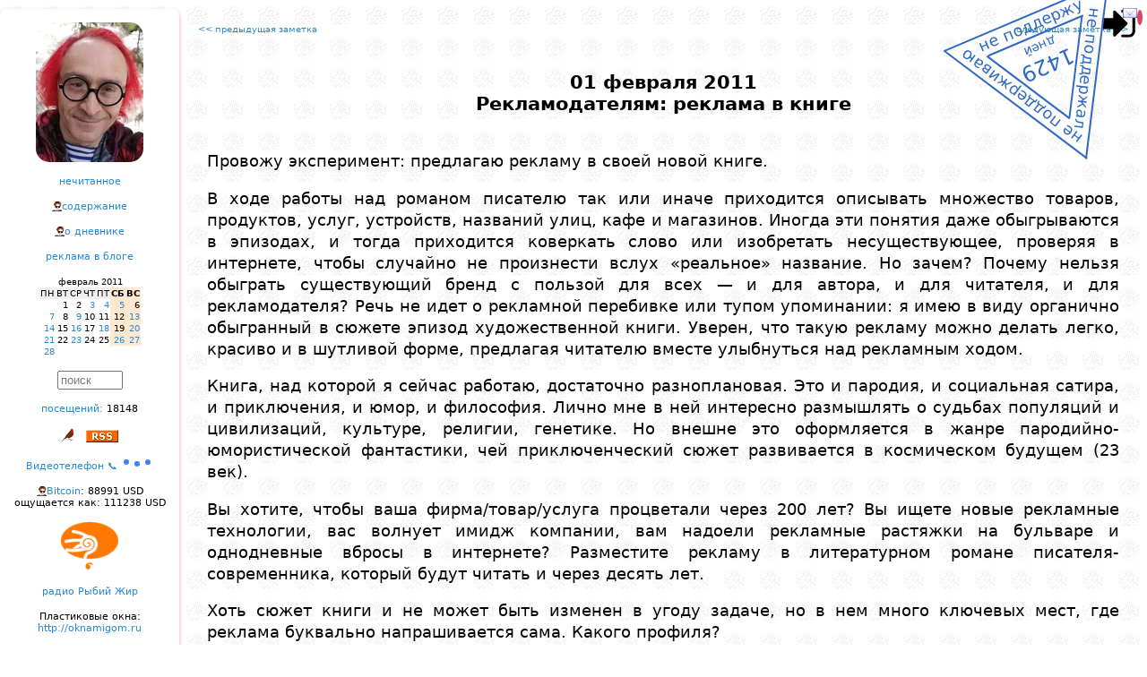

--- FILE ---
content_type: text/html; charset=windows-1251
request_url: https://lleo.me/dnevnik/2011/02/01
body_size: 12814
content:
<!DOCTYPE html>
<html lang="ru">
<head>
    <meta charset="windows-1251"/>
    <meta http-equiv="Content-Type" content="text/html; charset=windows-1251">
    <meta name=viewport content="width=device-width, initial-scale=1">

<meta name="Description" content="Леонид Каганов, дневник " />

<!-- Смотреть вид ссылки в этом фобаном фейсбуке: https://developers.facebook.com/tools/debug/sharing/ -->
<meta property="og:url" content="https://lleo.me/dnevnik/2011/02/01" />
<meta property="og:type" content="article" />
<meta property="og:title" content="Леонид Каганов: " />
<meta property="og:description" content="" />
<meta property="og:image" content="{LINK}" / >
<!-- meta property="og:image" content="https://lleo.me/dnevnik/design/userpick/lleo2018.jpg" / -->
<meta property="ia:rules_url" content="https://lleo.me/dnevnik/whatis" />

    <!--[if lt IE 9]><script src="//html5shiv.googlecode.com/svn/trunk/html5.js"></script><![endif]-->





<script type='module' language='JavaScript' src='https://lleo.me/extended/identicon/identicon.js'></script>

    <TITLE>Леонид Каганов: 2011/02/01 Рекламодателям: реклама в книге</TITLE>

    <link rel="shortcut icon" type="image/x-icon" href="/favicon.ico" />
    <link rel="alternate" type="application/rss+xml" title="Леонид Каганов" href="https://lleo.me/dnevnik/rss.xml" />

    <link rel="prev" href="/dnevnik/" id="PrevLink" />
    <link rel="hunext" href="/dnevnik/" id="NextLink" />
    <link rel="UpLink" href="/dnevnik/" id="UpLink" />
    <link rel="DownLink" href="/dnevnik/contents/" id="DownLink" />
<script language='JavaScript'>
// --- 0 ---
var page_onstart=[];
// --- / 0 ---


// --- setcoo_unic5_dnevnik_ ---
page_onstart.push("c_save('unic5_dnevnik_','candidat',1)");
// --- / setcoo_unic5_dnevnik_ ---


// --- main ---

var useropt={};
var acn='0';
var acc='';
var IMBLOAD_MYID='top';
var MYHOST='lleo.me';
var wwwhost='/dnevnik/';
var admin=0;
var adm=0;
var mypage='https://lleo.me/dnevnik/2011/02/01';
var uc='unic5_dnevnik_';
var www_js='/dnevnik/js/';
var www_css='/dnevnik/css/';
var wwwcharset='windows-1251';
var www_design='/dnevnik/design/';
var www_ajax='/dnevnik/ajax/';
var num='1435';
var up='candidat';
var realname="candidat";
var unic='0';
var IP='3.17.57.242';
var hashpage='1769094282-28909f4f7e0346b6';

var ux='';
var uname="";

var ux_name='unic5_ux_dnevnik';

var mnogouser=0;
var xdomain='https://x.lleo.me';
var xdom=xdomain+www_ajax+'autoriz.php?x=1';

var wintempl="<div id='{id}_body'>{s}</div><i id='{id}_close' title='Close' class='can'></i>";
var wintempl_cls='pop2 zoomIn animated';

// --- / main ---


// --- mailcheck ---
page_onstart.push('Mbox.check()');
// --- / mailcheck ---


// --- 1 ---
function d2(s) { return (1*s<10?'0':'')+s; }

function getkar(STIHDAT,days,t){
    const url = `/dnevnik/ajax/json.php?a=commentary&fromTime=${(parseInt(new Date().getTime()/1000)-86400*days)}&limit=100&num=${STIHDAT}&acn=0&opt=id,Text,Time`;
    AJC('karantinki_'+STIHDAT,600,url,function(s){ prnjson1(JSON.parse(s),t);});
}

function prnjson1(p,x) { var lastStrokiData='';
    const instemp='<div class="ptxt1"><div class="mtime1"{skobaclick}>{t}</div>{txt}</div>';
    var s=''; for(var i in p) { // if(in_array(p[i].id,[315955,315939,315938,315937,315936,315935,315934,315933,315932])) continue;
        if( p[i].Text.substring(0,1) == '#' ) continue;
        var a=new Date(p[i].Time*1000);
        var dd=a.getFullYear()+'/'+d2(a.getMonth()+1)+'/'+d2(a.getDate()),mm=d2(a.getHours())+':'+d2(a.getMinutes());
        if(lastStrokiData==dd) p[i].t=mm; else { lastStrokiData=dd; p[i].t=dd+' '+mm; }
        p[i].txt=p[i].Text.replace(/\n/g,"<br>");
        p[i].skobaclick=(adm?` onclick="majax('comment.php',{a:'edit',comnu:1,id:${p[i].id}});"`:"");
	s+=mpers(instemp,p[i]);
    }
    zabil('pdk1'+x,s); idd('pdk1'+x).style.display='block';
    setTimeout(function(){zabil('whed'+x,vzyal('whed'+x)+"<img style='position:absolute;z-index:1;top:0px;left:15px;width:56px;opacity:85%;' src='/dnevnik/2020/03/karantin.png'>");},2000);
}
    page_onstart.push("getkar(4583,7,1);");
    page_onstart.push("getkar(4671,7,2);");
// --- / 1 ---


// --- telegraph_count ---


page_onstart.push('telegraph_view()');

telegraph_view=function(){
    doclass('telegraph',function(e){
      e=e.querySelector('A');
      AJ(e.href.replace(/https\:\/\/(te.legra|telegra)\.ph\//g,'https://api.telegra.ph/getViews/'),function(s){
	    var span=document.createElement('SPAN');
	    span.innerHTML=' views: '+JSON.parse(s).result.views;
	    e.parentNode.appendChild(span);
      });
    },'someS');
};


// --- / telegraph_count ---


// --- 2 ---
page_onstart.push("var c=gethash_c(); if(c) majax('comment.php',{a:'loadpage_with_id',page:0,id:c,dat:1435});");
// --- / 2 ---
</script>
<script type='text/javascript' language='JavaScript' src='/dnevnik/js/main.js?1768954216'></script>
<script type='text/javascript' language='JavaScript' src='/dnevnik/js/transportm.js?1708173910'></script>
<script type='text/javascript' language='JavaScript' src='https://lleo.me/dnevnik/js/kuku.js'></script>
<script type='text/javascript' language='JavaScript' src='/dnevnik/2025/03/test_trya.js?1747227214'></script>
<script type='text/javascript' language='JavaScript' src='/dnevnik/js/pulse2.js?1764283044'></script>
<style type='text/css'>
.karplace { display:none;text-align:left;align:left;white-space:nowrap; } /* height:500px;overflow:hidden;overflow-x:hidden;overflow-y:scroll; */
.karzag { display:inline-block;font-family:"comic sans ms";font-size:20px;font-weight:bold; }
.mtime1 { display:block;position:absolute;top:-12px;right:10px;font-size:7px !important; }
.ptxt1 { text-align:left; width:180px; font-size:9px !important; position:relative; margin:42px 0px 0px 3px; font-family: "Trebuchet MS", sans-serif; }
</style>
<link href='/dnevnik/css/sys.css?1757318300' rel='stylesheet' type='text/css' charset='windows-1251' />
<link href='/dnevnik/css/share.css?1707064945' rel='stylesheet' type='text/css' charset='windows-1251' />
</head>

<style>

#container { max-width: 1300px; }

.twoCol .menupng { display:none; margin:0 auto; }

.twoCol #container { width: 100%; margin: 0 auto; text-align: left; padding: 0; position:relative; }
.twoCol #sidebar1 { margin-top:10px;
float:left; width:200px; padding: 15px 0; overflow-y:hidden; overflow:auto; text-align:center; background: #ffffff;
box-shadow: 0px 2px 4px 0px rgba(255,0,0,0.4); border-radius: 7px 7px 7px 7px;
}

.twoCol #sidebar1 h3, .twoCol #sidebar1 p { margin-left: 10px; margin-right: 10px; }

.twoCol #sidebar1 div { margin-bottom: 15px; font-size:11px; }

.twoCol #mainContent { /* БЛОК ЗАМЕТКИ */
text-align:justify;
margin: 0 0 0 200px; /* отступ основного блока на ширину левой колонки */
padding: 20px 10px 10px 10px;
border-collapse:collapse;
}

/*приветствие*/
.preword{ color:#FF0000; text-align:justify; margin-bottom:15px; font-size:x-small; padding: 0 15px; }
.header { text-align:center; margin-bottom:30pt; font-size: 16pt; font-weight: bold; }
.rekomenda { font-size: 13px; font-weight: bold; border: 1px dashed #ccc; margin: 0 10pt 10pt 10pt; padding: 10pt; }
.rekomenda:before { content:'Страницы, которые привлекли мое внимание за последние дни, рекомендую:'; }

#bodyz { text-align:justify; }

#post { padding: 0px 2%;
    margin-top: 40px;
    margin-left: auto;
    margin-right: auto;
    line-height: 1.4em;
}

#post h1{ text-align:center; font-size:medium; }
#copyright{ text-align:right; margin-top: 80px; margin-bottom: 50px; padding: 0 2%; }
#copyright table { margin-top: 20px; }
#comments{ width:auto; padding: 1% 2% 2% 2%; margin-top: 50px; text-align:justify; border-left: 1px dotted red;}

.item_com{ padding: 3px 10px 2px 40px; }
.twoCol #mainContent img { max-width: 100%; height: auto; }
#EEEEEEEEEEEEEEbodyz img { max-width: none !important; }

/* Медиа-запросы */

@media screen and (max-width: 900px) {

	.everybook { display:none; }

    .twoCol .menupng { display:block; text-align:center;}
    aside { display: none; }

    .twoCol #sidebar1 div { margin-bottom: 30px; font-size:18pt; max-width: 800px; text-align:center;}

    .twoCol #sidebar1 { float: none;
width:80%;
text-align:left;
margin:50px auto;
font-size: 16pt; font-weight: bold;
}
    .twoCol #mainContent { margin: 0 0 0 0; padding: 20px 10px 0 10px; border-left: none; }

    .twoCol #mainContent img { max-width: 100% !important; height: auto !important; }

    /* Календарь */
    .cld_top,.cld_days,.cld_red,.cld,.cld_this,.cld_ed {font-size: 20pt; padding:3pt;}

    .twoCol #sidebar1 input { font-size: 50pt; border: 3px solid #ccc; }
    .c0, .c1, .c2, .c3, .c4, .c5, .c6 { max-width: none; }

    .fakeimg { width: 40px !important; height: 40px !important; max-width:40px !important; max-height:40px !important;}
    .uimg { width: 80px !important; height: 80px !important; max-width:80px !important; max-height:80px !important;}
}

@media screen and (min-width: 901px) {
    aside { display: block !important; }
}
</style>

<body class="twoCol"><div id='mainbody'>

<div id='logindiv' style='display:inline;position:absolute;z-index:3;top:5px;right:10px;font-size:9px;'><img onclick="ifhelpc(mypage.split('://')[0]+'://'+ MYHOST+'/login','logz','Login')" onerror="this.src=www_design+'img/login.png';" alt="0" style="cursor:pointer;height:43px !important;width:43px !important;object-fit:cover;border-radius:50%;" src="/dnevnik/design/img/login.png"><span style="bottom:5px;height:10px;position:absolute;right:0;width:10px;"></span><span alt='личная почта' onclick="MAIL('Mail.All()')" style="cursor:pointer;bottom:25px;right:-5px;position:absolute;"><i class='e_kmail'></i><span class='mail_count' style="background:#dc4666;border-radius:50%;color:#fff;font-size:10px;text-align:center;padding:3px;"></span></span></div><script>if(window.top!==window) document.getElementById('logindiv').style.display='none';</script>


<div id="container">


<script src="/dnevnik/design/nez.js?2025" charset="windows-1251"></script>

<div class='menupng' onclick="var e=document.getElementsByTagName('aside').item(0); e.style.display=(e.style.display=='block'?'none':'block');document.getElementsByClassName('everybook').item(0).style.display='block';">
<i class='e_mobilemenu'></i>
<h1>Леонид Каганов: дневник</h1>
</div>

<aside><div id="sidebar1">




<div><a href="/">
<center><div style="background:url('//lleo.me/dnevnik/design/userpick/lleo2025.webp');width:120px;height:156px;border-radius:15px;" title='Дневник Леонида Каганова<br>перейти на главную страницу сайта'></div></center>
</a></div>




<nav>
<div><a title='Всплывает окошко со списком заметок,<br>которые ваш браузер ещё не открывал.' href="javascript:majax('okno.php',{a:'notseen',day:30})">нечитанное</a></div>

<div><a title='Перейти на страницу со списком всех заметок.' href='https://lleo.me/dnevnik/contents'>содержание</a></div>

<div><a title='Скучный документ с правилами этого дневника.' href='https://lleo.me/dnevnik/whatis'>о дневнике</a></div>

<div><a title='Хотите заказать рекламную статью или обзор?<br>Это возможно, но есть определенные ограничения.<br>Все подробности на странице рекламной политики.' href='/reklama'>реклама в блоге</a></div>

<div><center><table border=0 cellspacing=0 cellpadding=1>
<tr><td class=cld_top></td><td colspan=5 align=center class=cld_top>февраль 2011</td><td align=right class=cld_top></td></tr>
<tr><td class=cld_days>ПН</td><td class=cld_days>ВТ</td><td class=cld_days>СР</td><td class=cld_days>ЧТ</td><td class=cld_days>ПТ</td><td class=cld_red><b>СБ</b></td><td class=cld_red><b>ВС</b></td></tr><tr><td class=cld>&nbsp;</td><td class=cld>1</td><td class=cld>2</td><td class=cld><a href='/dnevnik/2011/02/03.html'>3</a></td><td class=cld><a href='/dnevnik/2011/02/04.html'>4</a></td><td class=cld_red><a href='/dnevnik/2011/02/05_03.html'>5</a></td><td class=cld_red>6</td></tr><tr><td class=cld><a href='/dnevnik/2011/02/07.html'>7</a></td><td class=cld>8</td><td class=cld><a href='/dnevnik/2011/02/09.html'>9</a></td><td class=cld>10</td><td class=cld>11</td><td class=cld_red>12</td><td class=cld_red><a href='/dnevnik/2011/02/13.html'>13</a></td></tr><tr><td class=cld><a href='/dnevnik/2011/02/14.html'>14</a></td><td class=cld>15</td><td class=cld><a href='/dnevnik/2011/02/16.html'>16</a></td><td class=cld>17</td><td class=cld><a href='/dnevnik/2011/02/18_01.html'>18</a></td><td class=cld_red>19</td><td class=cld_red><a href='/dnevnik/2011/02/20_01.html'>20</a></td></tr><tr><td class=cld><a href='/dnevnik/2011/02/21-Dublin.html'>21</a></td><td class=cld>22</td><td class=cld><a href='/dnevnik/2011/02/23.html'>23</a></td><td class=cld>24</td><td class=cld>25</td><td class=cld_red><a href='/dnevnik/2011/02/26_mp3.html'>26</a></td><td class=cld_red><a href='/dnevnik/2011/02/27.html'>27</a></td></tr><tr><td class=cld><a href='/dnevnik/2011/02/28.html'>28</a></td></table></center></div>
</nav>

<div><INPUT type='text' size='7' style="color: #777777" value="поиск" onclick="majax('okno.php',{a:'search'})"></div>

<div><a title='Заходы на эту страницу по ссылкам<br>и через поисковики.' href="javascript:majax('statistic.php',{a:'loadstat',data:'1435'})">посещений:</a> <span class=counter onclick="this.onclick='';this.style.color='red';inject('counter.php?num=dnevnik_1435&ask=1&old=0');">18148</span></div>

<div></div>




<div><i class='e_bird16' onclick="majax('editor.php',{a:'rand'})" alt='Птичка Михаила: открыть случайную заметку'></i>   <a href='/dnevnik/rss.xml'><i class='e_rss' title='Мой дневник поддерживает RSS'></i></a></div>

<div><a href="/tele">Видеотелефон &#128222; <img src="/dnevnik/design/img/typing.svg" width="36"></a></div>


<div class=r><a href='https://lleo.me/btc' alt='График онлайн'>Bitcoin</a>: 88991 USD<br>ощущается как: 111238 USD</div>

<div><img src='/dnevnik/design/4duk.png' alt='включить радио Чипльдук <a href=http://4duk.ru>4duk.ru</a>' onclick="plays('http://radio.4duk.ru/4duk128.mp3');clean(this);"></div>

<div><a href='/radio' alt='включить мое онлайн радио' target=_blank>радио Рыбий Жир</a></div>

<div title='Фирма установки пластиковых окон моего друга Василия Ткачева, рекомендую.<br>Если скажете, что от меня и назовете пароль «ллео»,<br>то при любом заказе окон получите сувенир.'>Пластиковые окна:<br><a href='http://oknamigom.ru'>http://oknamigom.ru</a></div>

<div><a href='http://onlime.ru'><img border=0 src='https://lleo.me/dnevnik/2015/03/onlimeru.gif' title='Мой любимый домашний провайдер, через него я хожу в интернет'></a></div>

<!-- КАРАНТИНКИ -->


<center><div id='whed1' class='karzag animated flip delay-5s slower' карантинки</div></center>
<div id='pdk11' class='karplace' style='text-align:left !important'></div>
<div class=br>все <a href='/dnevnik/karantinki'>карантинки</a></div>
<!-- /КАРАНТИНКИ -->
<!-- 4стишия -->

<center><div id='whed2' class='karzag animated flip delay-5s slower' 4стишия</div></center>
<div id='pdk12' class='karplace' style='text-align:left !important'></div>
<div class=br>все <a href='/dnevnik/4stih'>четверостишия</a></div>
<!-- /4стишия -->



<script type="module">
    import { HulypulseClient } from '/dnevnik/js/pulse_client.js?3149'
    window.pulse = new HulypulseClient('wss://hulypulse_mem.lleo.me/ws');
    // window.pulse = new HulypulseClient('wss://hulypulse.lleo.me/ws');
    window.pulse.wait_connect = window.pulse.connect();
</script>


<p>Now online:<br><center><table><tr><td align=left><p><div class='onlines' style="text-align:left;font-size:11px;"></div></td></tr></table></center>

</div></aside><!--/sidebar-->



<div id="mainContent">
<center><table width=98% cellspacing=0 cellpadding=0><tr valign=top><td width=50%><font size=1><a href='/dnevnik/2011/01/31_01'><< предыдущая заметка</a></font></td><td width=50% align=right><font size=1><a href='/dnevnik/2011/02/03'>следующая заметка >></a></font></td></tr></table></center>

<div id="post">
    <header><div class='header'>01 февраля 2011<div id=Header_1435>Рекламодателям: реклама в книге</div></div></header>
    <article><div id="bodyz"><div id='Body_1435'><p><p>Провожу эксперимент: предлагаю рекламу в своей новой книге.<p>В ходе работы над романом писателю так или иначе приходится описывать множество товаров, продуктов, услуг, устройств, названий улиц, кафе и магазинов. Иногда эти понятия даже обыгрываются в эпизодах, и тогда приходится коверкать слово или изобретать несуществующее, проверяя в интернете, чтобы случайно не произнести вслух «реальное» название. Но зачем? Почему нельзя обыграть существующий бренд с пользой для всех — и для автора, и для читателя, и для рекламодателя? Речь не идет о рекламной перебивке или тупом упоминании: я имею в виду органично обыгранный в сюжете эпизод художественной книги. Уверен, что такую рекламу можно делать легко, красиво и в шутливой форме, предлагая читателю вместе улыбнуться над рекламным ходом.<p>Книга, над которой я сейчас работаю, достаточно разноплановая. Это и пародия, и социальная сатира, и приключения, и юмор, и философия. Лично мне в ней интересно размышлять о судьбах популяций и цивилизаций, культуре, религии, генетике. Но внешне это оформляется в жанре пародийно-юмористической фантастики, чей приключенческий сюжет развивается в космическом будущем (23 век).<p>Вы хотите, чтобы ваша фирма/товар/услуга процветали через 200 лет? Вы ищете новые рекламные технологии, вас волнует имидж компании, вам надоели рекламные растяжки на бульваре и однодневные вбросы в интернете? Разместите рекламу в литературном романе писателя-современника, который будут читать и через десять лет.<p>Хоть сюжет книги и не может быть изменен в угоду задаче, но в нем много ключевых мест, где реклама буквально напрашивается сама. Какого профиля?<p>1) Туристические компании.<p>Центральное место в сюжете занимает турпоездка (разумеется, космическая). Есть ряд интриг и неожиданных поворотов (смешного свойства), которые я рассказывать не готов, но суть в том, что герои долго выбирают турфирму, остановившись на самом дешевом варианте. Из-за чего у них происходят в дальнейшем феерические проблемы, и они не раз вспоминают ту крупную и надежную турфирму (известную всей Галактике), от услуг которой отказались, решив сэкономить.<p>Скажу лишь, что один герой — знакомый моим читателям следователь Хома Богдамир, а другой — его противник, отправленный судом в ссылку (тоже наш старый знакомый разумный пингвин Кеша, в итоге они станут друзьями). Путевка в развлекательно-курортный тур в силу неких сюжетных причин оказалась для следователя самым дешевым вариантом конвоировать осужденного в другую галактику, а для Кеши — пыткой страшнее, чем ожидала бы его в тюремном звездолете. Иными словами, их мотивы сильно расходятся, поэтому постоянные споры об ошибках при выборе турфирмы выглядят по ходу всей книги особенно забавно и ярко.<p>Подсказываю еще раз: Москва, XXIII век, ваша турфирма уважаема во всей Вселенной, знаменита и преуспевает. А возможно (из-за успехов медицины) с теми же людьми в руководстве. Хотите четко произнести название и контакты своей фирмы, объяснив потенциальным клиентам, какое кидалово подстерегает при пользовании услугами дешевых фирм-однодневок? Это самый удачный шанс. Вы мне еще и с удовольствием расскажете много интересных случаев, какие бывают плохие туроператоры (или клиенты), и это поможет в работе.<p>2) Услуги связи. Мобильная связь. Беспроводной интернет. В силу особенностей сюжета есть небольшие тонкости, но они решаемы. Вы хотите, чтобы услуги вашей компании действовали через 200 лет во всем космосе? Это вполне возможно.<p>3) Все остальное. Бытовая техника, туристические аксессуары, продукты питания. Любой космический турист имеет фотоаппарат, ноутбук, электробритву, перочинный нож, очки от солнца чужих планет, бритву, чемодан, напитки, чипсы, кепку, обувь — что угодно. Вы хотите, чтобы ваша марка нравилась далеким потомкам? Предметы какого производителя (либо купленные в какой из торговых сетей) зарекомендуют себя в путешествии с наилучшей стороны, а может даже спасут героев смешным и неожиданным образом? Эту задачу можно интересно решить в литературном сюжете.<p>4) Есть еще какая-то идея? Обсудим. Разумеется, каждая рекламная сфера может иметь лишь одного генерального спонсора, пересекаться они не будут.<p>У меня есть уверенность, что использование в сюжете реальных брендов по договоренности можно обыграть красиво, и это только украсит книгу. Я задолбался изобретать для своих героев несуществующие названия велосипедов, фотоаппаратов и турфирм, чтобы — ах! — вдруг не возникло случайной рекламы. Так пусть она возникнет, и пусть доставит удовольствие всем.<p>Итог:<p>Предлагаю интегрированную в сюжет рекламу в фантастической книге, чье действие происходит в 23 веке. Реклама будет запоминающейся и с юмором. Ориентировочный срок появления в магазинах: через год-полтора.<p>Конкретные предложения обсудим индивидуально. Работа творческая, особенности сюжета не позволят выполнить любой заказ, а личная позиция не позволит рекламировать всё — я должен верить в качество сам.<p><b>UPD: </b><p>Поскольку меня в первый же день завалили вопросами о стоимости, поясню: <b>стоимость рекламной акции, интегрированной в сюжет художественной книги общим тиражом примерно 30000, соответствует уровню тех сумм, которые ваша фирма привыкла выделять на рекламу в глянце и наружку</b>. Просто в плане имиджевой рекламы книга эффективнее, поскольку объем книги несравнимо больше рекламной статьи, вовлеченность аудитории несравнимо сильнее, а срок жизни книги, включая будущие переиздания, несоизмеримо превосходит срок жизни месячного тиража или уличного щита. Это — долгосрочное рекламное вложение. Конкретные цифры зависят от глубины интеграции в сюжет.<p>Если вы не фирма, если у вас нет рекламного бюджета и нет вопроса о его эффективном распределении, если вы не представляете, как вложенные в акцию деньги могут отработать и вернуться к вам с выгодой, то эта акция не для вас. Прошу понять правильно: целью акции является не литературная игра, не личное обогащение с покупкой машины или стиральной машины, а строгий бизнес-эксперимент с целью выяснить, насколько жизнеспособна «телевизионная модель» в финансировании литературных произведений. Рекламных позиций в книге будет всего несколько, в сферах, не пересекающихся между собой. Чтобы эксперимент вышел строгим, в нем невозможна оплата по бартеру, услугами, по взаимозачету или из дружеских симпатий той или иной стороны: только денежный платеж (предпочтительнее — безнал через счет-фактуру). Все творческие вопросы с удовольствием обсужу с вами я, все финансовые — мой менеджер. Все собранные средства пойдут на развитие российского воздухоплавания.<p>При заключении договора напрямую скидка — 25%. Иначе эти 25% получает тот человек (например, ты), который потрудился найти рекламодателя, с которым в итоге был заключен контракт. Приглашаю таких людей к сотрудничеству — помогите писателю и рекламодателю найти друг друга и получите 25% гонорара.<p>Контакты: email: <a href='mailto:lleo@aha.ru'>lleo@aha.ru</a>, мобильный: +7-916-6801685<p><div class=r>PS: Поскольку этот пост вызовет дичайшую истерику сетевых троллей, в заключение хочу напомнить кое о чем. Меня зовут Леонид Каганов, мой сайт в интернете существует с 1996 года и, как вы знаете, волею судеб, обладает большой популярностью и посещаемостью, много лет занимая топовые места во всех сетевых рейтингах (первая десятка-двадцатка Яндекса и т.п.). Сайт принадлежит мне, но на нем нет и никогда не было ни одного сетевого баннера, ни одного рекламного блока, ни одной оплаченной ссылки. Ежедневно мне присылают кучи предложений прорекламировать что-то, называя самые заманчивые суммы. Живу я совсем не богато. Однако читатели моего сайта и те, кто отправлял мне подобные предложения, знают: ни разу за эти 15 лет я подобное предложение <a href=/dnevnik/whatis/#7>не принял</a>, не собираюсь и далее. И других поступков, из которых бы следовало, что меня можно купить, за мной никогда не числилось. Почему? Потому что у меня есть некие внутренние принципы, которые я никогда не разменяю на деньги. И мои принципы заметно тверже, чем у большинства современников. Поэтому все, сказанное выше, никак не относится к моему сайту — речь только о книге. Почему я не продаюсь, не занимаюсь заработком в сети, считаю недопустимой рекламу на собственном сайте, упуская не одну тысячу долларов в месяц, однако спокойно предлагаю рекламу в книге? Какова моя логика? В чем мои принципы? Объяснять долго, да и не каждый поймет. Просто скажу, что я вижу, как сделать рекламу в книге ненавязчивой и полезной для сюжета, и мне интересно провести такой литературный эксперимент, о необходимости которого я говорил уже не первый год.</div><p>PS: Комментарии скрываются: читаю все, а оставляю лишь те, что по делу или хотелось ответить. Спасибо за понимание.</div></div></article>
</div>

<div id="copyright"><footer>© Леонид Каганов  <a href='mailto:lleo@lleo.me'>lleo@lleo.me</a></footer>

<div style='margin-top:10pt'><a target=_blank alt='репост в Facebook' class='shr shr_fb' href="https://www.facebook.com/sharer.php?src=sp&u=https%3A%2F%2Flleo.me%2Fdnevnik%2F2011%2F02%2F01"></a><a target=_blank alt='репост в VKontakte' class='shr shr_vk' href="http://vk.com/share.php?url=https%3A%2F%2Flleo.me%2Fdnevnik%2F2011%2F02%2F01&title=%D0%A0%D0%B5%D0%BA%D0%BB%D0%B0%D0%BC%D0%BE%D0%B4%D0%B0%D1%82%D0%B5%D0%BB%D1%8F%D0%BC%3A+%D1%80%D0%B5%D0%BA%D0%BB%D0%B0%D0%BC%D0%B0+%D0%B2+%D0%BA%D0%BD%D0%B8%D0%B3%D0%B5&description=%D0%A0%D0%B5%D0%BA%D0%BB%D0%B0%D0%BC%D0%BE%D0%B4%D0%B0%D1%82%D0%B5%D0%BB%D1%8F%D0%BC%3A+%D1%80%D0%B5%D0%BA%D0%BB%D0%B0%D0%BC%D0%B0+%D0%B2+%D0%BA%D0%BD%D0%B8%D0%B3%D0%B5"></a><a target=_blank alt='репост в Twitter' class='shr shr_tw' href="https://twitter.com/intent/tweet?status=%D0%A0%D0%B5%D0%BA%D0%BB%D0%B0%D0%BC%D0%BE%D0%B4%D0%B0%D1%82%D0%B5%D0%BB%D1%8F%D0%BC%3A+%D1%80%D0%B5%D0%BA%D0%BB%D0%B0%D0%BC%D0%B0+%D0%B2+%D0%BA%D0%BD%D0%B8%D0%B3%D0%B5%20https%3A%2F%2Flleo.me%2Fdnevnik%2F2011%2F02%2F01"></a><a target=_blank alt='репост в Одноклассники' class='shr shr_ok' href="https://connect.ok.ru/dk?st.cmd=WidgetSharePreview&st.shareUrl=https%3A%2F%2Flleo.me%2Fdnevnik%2F2011%2F02%2F01"></a><a target=_blank alt='репост в Livejournal' class='shr shr_lj' href="https://www.livejournal.com/update.bml?subject=%D0%A0%D0%B5%D0%BA%D0%BB%D0%B0%D0%BC%D0%BE%D0%B4%D0%B0%D1%82%D0%B5%D0%BB%D1%8F%D0%BC%3A+%D1%80%D0%B5%D0%BA%D0%BB%D0%B0%D0%BC%D0%B0+%D0%B2+%D0%BA%D0%BD%D0%B8%D0%B3%D0%B5&event=https%3A%2F%2Flleo.me%2Fdnevnik%2F2011%2F02%2F01%0A%D0%A0%D0%B5%D0%BA%D0%BB%D0%B0%D0%BC%D0%BE%D0%B4%D0%B0%D1%82%D0%B5%D0%BB%D1%8F%D0%BC%3A+%D1%80%D0%B5%D0%BA%D0%BB%D0%B0%D0%BC%D0%B0+%D0%B2+%D0%BA%D0%BD%D0%B8%D0%B3%D0%B5"></a><a target=_blank alt='репост в Viber' class='shr shr_vb' href="viber://forward?text=%D0%A0%D0%B5%D0%BA%D0%BB%D0%B0%D0%BC%D0%BE%D0%B4%D0%B0%D1%82%D0%B5%D0%BB%D1%8F%D0%BC%3A+%D1%80%D0%B5%D0%BA%D0%BB%D0%B0%D0%BC%D0%B0+%D0%B2+%D0%BA%D0%BD%D0%B8%D0%B3%D0%B5%20https%3A%2F%2Flleo.me%2Fdnevnik%2F2011%2F02%2F01"></a><a target=_blank alt='репост в WhatsApp' class='shr shr_wa' href="whatsapp://send?text=%D0%A0%D0%B5%D0%BA%D0%BB%D0%B0%D0%BC%D0%BE%D0%B4%D0%B0%D1%82%D0%B5%D0%BB%D1%8F%D0%BC%3A+%D1%80%D0%B5%D0%BA%D0%BB%D0%B0%D0%BC%D0%B0+%D0%B2+%D0%BA%D0%BD%D0%B8%D0%B3%D0%B5%20https%3A%2F%2Flleo.me%2Fdnevnik%2F2011%2F02%2F01"></a><a target=_blank alt='репост в Telegram' class='shr shr_tg' href="https://t.me/share/url?url=https%3A%2F%2Flleo.me%2Fdnevnik%2F2011%2F02%2F01&text=%D0%A0%D0%B5%D0%BA%D0%BB%D0%B0%D0%BC%D0%BE%D0%B4%D0%B0%D1%82%D0%B5%D0%BB%D1%8F%D0%BC%3A+%D1%80%D0%B5%D0%BA%D0%BB%D0%B0%D0%BC%D0%B0+%D0%B2+%D0%BA%D0%BD%D0%B8%D0%B3%D0%B5"></a></div>

</div><!--/copyright-->

<center><table width=98% cellspacing=0 cellpadding=0><tr valign=top>
<td width=50%><font size=1><a title="вышла новая книжка «Роман и Лариса»" href='/dnevnik/2011/01/31_01'><< предыдущая заметка</a></font></td>
<td width=50% align=right><font size=1><a title="разбирая мобильник и прочие фотки" href='/dnevnik/2011/02/03'>следующая заметка >></a></font></td>
</tr></table></center>

<!--Comments --><div id="comments">
<div style='margin-left:15px;margin-bottom:10px;' class='l r' alt='Сообщите администрации портала о нарушениях владельца этого аккаунта' onclick="majax('mailbox.php',{a:'newform',tmpl:'provider',unic:4})">пожаловаться на эту публикацию администрации портала</div>
<div class='br l' style='padding:2px 15px 2px 15px' onclick="majax('okno.php',{a:'rekomenda'})">архив понравившихся мне ссылок</div>



<div class='ontyping'></div>

<div class=r style='margin: 50px;'><p>Комментарии к этой заметке сейчас отключены, надеюсь на понимание.</div><div id=0><div style='margin: 50px;'><input TYPE='BUTTON' VALUE='Комментарии: открытых 28' onClick="majax('comment.php',{a:'loadcomments',dat:1435,page:0,commenttmpl:(typeof(commenttmpl)=='string'?commenttmpl:'')})"></div><div></div></div>

</div><!--/Comments-->

</div><!--/mainContent -->
<!-- верстку :( --><br class=q />

<div style='margin:20px' id='online'></div>

</div><!--/container-->

</div></body></html>

--- FILE ---
content_type: application/javascript; charset=windows-1251
request_url: https://lleo.me/dnevnik/js/main.js?1768954216
body_size: 96509
content:

var lovilka='';
var alertmajax=0;
var mojaxsalt='';

// удаляем ненужные history закрытых окон
/*
if(window.addEventListener && window.history) setInterval(function() {
    if(Object.keys(mHelps).length) return;
    var w=document.location.href.split('?')[1];
    if(w && w.indexOf('win_')===0 && window.history.back) window.history.back();
},10);
*/

if(user_opt('ani')) page_onstart.push("LOADS(www_css+'animate.css',function(){wintempl_cls=wintempl_cls.replace(/animated/g,'')},function(){useropt.ani=0});");
else wintempl_cls=wintempl_cls.replace(/animated/g,'');

if(user_opt('er')) window.onerror=function(e,url,n) { // стукач об ошибках JS у пользователей
    console.log('LL_ERROR:'+e+"|"+n+"|"+url+'|'+lovilka+'|'+s);
    return true;
}

var alertmajax=0; // if(admin) setTimeout('var alertmajax=1',4000);

// обращения, которые обязаны идти только через секретный xdomain
var ifrnames=[
    'editor.php:editform',
    // 'editor.php:tags',
    'editor.php:settings_win',
    'editor.php:editform_new',
    'editor.php:newform',
    // 'editor.php:findreplace',
    'editor.php:xclipboard',
    'adminsite.php:edit',
    // 'adminsite.php:new',
    'login.php:getinfo' /*,'foto.php:album'*/
];

//function basename(path) { return path.replace(/^.*[\/\\]/g,''); }
function c_save(n,v,d,p) {
    // d=window.navigator.userAgent.indexOf('NokiaE90')<0?d:0; // заебала Нокия не понимать куки для домена
    if(v===false||v===null) return false; var N=new Date(); N.setTime(N.getTime()+(v==''?-1:3153600000000));
    document.cookie=n+'='+encodeURIComponent(v)+';expires='+N.toGMTString()+';'
    +'SameSite=Lax;'
    +'path='+(p==undefined?'/':p)+';'+(d!==0?'domain=.'+MYHOST+';':'');
}

var zindexstart=100; // начало отсчета слоев для окон
var activid=false; // id активного окна
var hid=1; // счетчик окон
var mHelps={}; // массив для окон: id:[hotkey,zindex]
var hotkey=[]; // [code,(ctrlKey,shiftKey,altKey,metaKey),func]
var hotkey_def=[]; // хоткеи главного окна
var nonav=0; // отключить навигацию и буквенные хоткеи И СИСТЕМУ ОПЕЧАТОК

if(window.top===window && mnogouser) page_onstart.push("if(ux=='c' || 1) ifhelpc(xdom,'xdomain','xdomain');");

if(admin) page_onstart.push("LOADS(www_js+'adm.js?rand='+Math.random(),function(){adm()})");

//========================================================
if(typeof(hotkey_default)!='function') hotkey_default=function(){
    hotkey=[];

    setkey('Escape','',function(e){ clean(isHelps())},true,1); // закрыть последнее окно
    setkey('Enter','ctrl',function(e){if(!isHelps()) helper_go()},true,1); // если не открыто окон - окно правки

    if(adm) {
	setkey('Digit1','ctrl',function(e){keyalert=(keyalert?0:1);talert('Key scan '+(keyalert?'ON':'off'),1000);},false); // включение сканкодов
	// setkey('x','alt',function(e){alert('Scroll W/H='+getScrollW()+'/'+getScrollH()+'\ndocument.compatMode='+document.compatMode+'\nwindow.opera'+window.opera+'\ngetWin W/H='+getWinW()+'/'+getWinH()+'\ngetWin W0/H0='+getWinW0()+'/'+getWinH0()+'\ngetDoc W/H='+getDocW()+'/'+getDocH());},false);
	setkey('KeyE','',function(e){majax('editor.php',{a:'editform',num:num,comments:(dom('commpresent')?1:0)})},false); // редактор заметки
	setkey('KeyN','',function(e){majax('editor.php',{a:'newform',hid:++hid})},false); // новая заметка
    }

    setkey('KeyU','',function(e){majax('login.php',{a:'getinfo'})},true); // личная карточка
};

page_onstart.push("hotkey_default()");

//========================================================

keykeys={ctrl:8,shift:4,alt:2,meta:1};

// setkey(
// [0] 'key' or keys[]
// [1] ,'ctrl shift alt meta' через проелы абы как лишь бы было
// [2] ,function(){} - если функции нет (''), то удалить
// [3] ,o Что вернуть return hotkey[i][3];
// [4] ,nav Должен отсутствовать если не навигационное ибо if(nonav && !hotkey[i][4]) return true; // навигация отключена для навигационных
// setkey('ArrowLeft','',function(e){})

function setkey(k,v,f,o,nav) { nav=nav?1:0; if(typeof(k)!='object') k=[k];
 for(var i=0;i<k.length;i++) {
    setkey0(k[i],v,f,o,nav);
    if(mHelps[activid]) mHelps[activid][0]=hotkey.slice(); else hotkey_def=hotkey.slice(); // и запомнить в массиве
 }
}

function setkey0(k,v,f,o,nav){ // повесить функцию на нажатие клавиши
    var e=0; for(var i in keykeys) if(v.indexOf(i)>=0) e+=keykeys[i]; // сетка всяких шифтов-контролов
    for(var i in hotkey) if(hotkey[i][0]==k && hotkey[i][1]==e){ // если уже есть - изменить
	if(!f || f=='') delete hotkey[i]; else hotkey[i]=[k,e,f,o,nav];
	return;
    }
    if(!f || f=='') return; // если нет, и не задана функция, - просто выйти
    if(e) hotkey.push([k,e,f,o,nav]); else hotkey.unshift([k,e,f,o,nav]); // иначе - задать с конца списка или с начала
}

function rel_redirect(id){ var e=dom(id); if(user_opt('n') && e && e.href && !isHelps()) {
    if(id=='PrevLink'){ var b=document.body,i=curX-startX; if(i<0)i=-i; b.style.left=i+'px'; setOpacity(b,0.5); }
    else if(id=='NextLink'){ var b=document.body,i=curX-startX; if(i<0)i=-i; b.style.right=i+'px'; setOpacity(b,0.5); }
    document.location.href=e.href; }
}


///////// ЭТУ ВСЮ ХУЙНЮ ПЕРЕДЕЛАТЬ БЫ
function cphash(a) {
    var b={}; for(var i in a) {
    if(typeof(a[i])!='undefined'){
    if(typeof(a[i])=='object' && typeof(a[i]['innerHTML'])!='string') b[i]=cphash(a[i]); else b[i]=a[i];}
    }
    b.push=a.push; b.unshift=a.unshift; // йобаный патч!
    return b;
}

function cpmas(a) { var b=[]; for(var i=0;i<a.length;i++){
    if(typeof(a[i])!='undefined'){
    if(typeof(a[i])=='object' && typeof(a[i]['innerHTML'])!='string') b[i]=cphash(a[i]); else b[i]=a[i];}
} return b; }

function isHelps(){ var max=0,id=false; for(var k in mHelps){ if(mHelps[k][1]>=max){max=mHelps[k][1];id=k;} } return id; }// найти верхнее окно или false

var print_r_id=0;
var print_rid={};

function printr_f(ev,e,i){ ev.stopPropagation(); print_r(print_rid[i]);
    if(e.className!='ll') { dom(e,"[Object]"); e.className='ll'; return; }
    e.className=''; e.style.marginLeft='30px'; dom(e,print_r(print_rid[i],0,1)+'\n');
}

function print_r(a,n,skoka) {
 if(skoka===0) return '@'; if(!skoka) skoka=10;
    var s='',t='',v,tp,vl,vv; if(!n)n=0; for(j=0;j<n*10;j++) t+=' ';
    if(typeof(a)!='object') return a;

    for(var j in a){
	if(typeof(j)=='undefined') { s='\nundefined'+s; continue; }
	tp=typeof(a[j]); v=a[j];
	try{ vv=''+v; } catch(x) { vv='(((Uncaught)))'; }

	if(tp=='function') {
	    // vl="<div style='color:orange;display:inline-table'>function</div>";
	    var z=(print_r_id++); print_rid[z]=v;
	    vl="<div style='color:orange;display:inline-table'>function(<div onclick=\"printr_f(event,this,'"+z+"')\" class='ll'>___</div>)</div>";
	}
	else if(tp=='number' || tp=='boolean') vl="<span style='color:lightgreen'>"+vv+'</span>';
	else if(tp=='undefined') vl="<span style='color:#ccc'>"+tp+"</span>";
	else if(tp=='string') vl="<div style='color:green;display:inline-table;'>"+vv+'</div>';
	else if(tp=='object' && !v) vl="<span style='color:#ccc'>null</span>";
	else if(tp=='object') {
	    var z=(print_r_id++); print_rid[z]=v; // cphash(v); // {}; Object.assign(print_rid[z],v);
	    vl = "<div onclick=\"printr_f(event,this,'"+z+"')\" class='ll'>"+vv+"</div>";
	}
	else vl='['+vv+"] <span style='color:green'>"+typeof(v)+'</span>';
	s='\n'+t+j+' = '+vl+s;
    }
    return s;
}



function in_array(s,a){ for(var l in a) if(a[l]==s) return l; return false; }

function newin(e) { return (e?e.classList.contains('newin'):e); }

clean=function(id,animtrue,History) {
    if(id===null||id===undefined) return;

    if(typeof(id)=='object') {
        if(typeof(id.id)!='undefined'&&id.id!='') id=id.id; // если есть имя, то взять имя
        else { var t='tmp_'+(hid++); id.id=t; id=t; } // иначе блять присвоить
    }

    var e=dom(id), nin=newin(e);

    if(nin && !History && window.addEventListener && window.history.back) {
	var w=document.location.href.split('?')[1];
	if(w && w.indexOf('win_'+id)===0) {
	    // вернуть, но тихо
	    window.removeEventListener('popstate', HistoryEvent);
	    window.history.back();
	    setTimeout(function(){ window.addEventListener('popstate', HistoryEvent, false);},50);
       }
    }

    if(typeof(mHelps[id])!='undefined' && !nin) { // окно было
        delete(mHelps[id]); // удалить окно
        mHelps_sort(top); // пересортировать
        if(!isHelps()) { hotkey=hotkey_def.slice(); nonav=0; } // восстановить дефаулты
    }

    if(e) {
	var clen=function(){
	    if(nin) dom.on( (e.previousSibling?e.previousSibling:document.body) );
	    if(e && e.parentNode) e.parentNode.removeChild(e);
		// e?.parentNode?.removeChild(e); РЎРЈР§РР™ Р•Р‘РђРќР«Р™ РђР™РџРђР”
	};

        if( nin || typeof(e.onanimationend)!='object' || in_array(id,['tenek','ajaxgif'])) clen(); // dom.off(id); setTimeout(clen,10);
        else { // animate
	    dom.off(e.querySelector('.winret'));
	    anim(e,(nin ? 'slideOutRight' : 'zoomOut'),clen,animtrue); // .zoomInRight .rotateOutUpLeft
	}
    } else if(typeof(idrename)!='undefined'&&typeof(idrename[id])!='undefined') { clean(idrename[id]); }
    dom.off('tip');
};

var JSload={};

function mHelps_sort(top) { // сортировка окон по слоям возрастания с предлежащим окном тени
    if(top=='salert') return;

    var mam=[],k=zindexstart,id=0; for(var i in mHelps) mam.push([i,mHelps[i][1]]);
    if(!mam.length){ // если нету распахнутых окошек
	clean('tenek');
	hotkey=hotkey_def.slice();
	activid=false;
	bukadump();
	return;
    }
    mam.sort(function(i,j){return i[1]>j[1]?1:0});

    for(var i=0;i<mam.length;i++){
	id=mam[i][0];
	if(id==top || !top && (i+1)==mam.length) continue;
	mHelps[id][1]=k; dom(id).style.zIndex=k++;
    } if(top) id=top;

    if(!mHelps[id]) { clean('tenek'); return; }

    if(typeof(document.body.style.pointerEvents)=='string') {
	var T=dom('tenek'); if(!T) { newdiv('',{id:'tenek',cls:'tenek'}); T=dom('tenek'); }
	T.style.zIndex=k++;
    }

    mHelps[id][1]=k; dom(id).style.zIndex=k;
    hotkey=mHelps[id][0].slice();
    activid=id;
    bukadump();
}

function bukadump() { // отладочник
    if(!dom('bukadump')) return;
    var s='<hr>';
    s+='<br>activid='+activid;
    s+='<p>hotkey='+print_r(hotkey,0,0).replace(/\n/g,'<br>').replace(/ /g,' ');
    s+='<hr>';
    dom('bukadump',dom.s('bukadump')+'<hr>'+s);
}

function inject(src){ loadScr(urlajax(src)); }

function urlajax(s,dir) { return ( s.indexOf('://')<0 && s.substring(0,1) != '/' ? (dir?dir:www_ajax)+s : s ); }

// умная подгрузка
// первый аргумент - имя файлы js или css или массив ['1.js','2.js','1.css']
// второй необязательный аргумент - функция, запускаемая по окончании удачной загрузки ВСЕХ перечисленных
// третий необязательный - функция при ошибке каждого из
// четвертый (sync) устаналивать в true, если важен порядок загрузки
// LOADS('1.js',function(){Удачно});
// LOADS(['1.js','2.css'],function(){ SUCCESS!},function(){ERROR!},sync);
// с ожиданием: await LOADS_promice(['1.js','2.css'],sync); // start end loaded
const LOADES={};
function LOADS(urls, onSuccess, onError, sync) {
    if(typeof urls === 'string') urls = [urls];
    urls = urls.filter(url => !LOADES[url]); // Отфильтруем уже загруженные
    if(!urls.length) return onSuccess ? onSuccess() : true; // Если нечего загружать, сразу успех
    const urls2 = [...urls];
    urls.forEach(url => {
        const attr = /\.css($|\?.+?$)/.test(url)
            ? { elname:'link', href:url, type:'text/css', rel:'stylesheet', media:'screen'}
            : { elname:'script', src:url, type:'text/javascript', defer: true};
        const el = document.createElement(attr.elname);
        for(const [a,b] of Object.entries(attr)) el.setAttribute(a,b);
        if(sync) el.async = false; // Управляем асинхронностью для скриптов
        el.onerror = (e) => {
            onError ? onError(url,e) : console.error(`Failed to load: ${url}`);
        };
        el.onload = () => {
            LOADES[url] = 1;
            urls2.splice(urls2.indexOf(url),1);
            if(!urls2.length) { ajaxoff(); if(onSuccess) onSuccess(); }
        };
        document.head.appendChild(el);
    });
    ajaxon();
}
LOADS_sync=function(urls,onSuccess,onError) { LOADS(urls,onSuccess,onError,1) }
LOADS_promise=LOADS_promice=include=function(urls,sync) { return new Promise(function(resolve,reject){ LOADS(urls,resolve,reject,sync) }); };


// создать новый <DIV class='cls' id='id'>s</div> в элементе paren (если не указан - то просто в документе)
// если указан relative - то следующим за relative
// если relative=='first'(или 0) - в начало
// если relative==['before',relative] - то перед relative
// иначе (рекомндуется писать 'last') - в конец
// rootElement=false;
function mkdiv(id,s,cls,paren,relative,display){ if(dom(id)) { dom(id,s); dom(id).className=cls; return; }
    var div=document.createElement('DIV');
    if(cls) div.className=cls;
    if(id) div.id=id;
    if(s) div.innerHTML=s;
    if(!display) div.style.display='none';
//    if(!paren) paren = rootElement | document.body;
    if(!paren) paren = document.body;

    if(relative===undefined) {
	try { paren.appendChild(div); } // paren.lastChild
	catch(u) {
	    if(admin) alert('id='+id+' paren='+paren+' s='+s);
	}
    }
    else if(relative===0||relative=='first') paren.insertBefore(div,paren.firstChild);
    else if(typeof(relative)=='object' && relative[0]=='before') paren.insertBefore(div,relative[1]);
    else paren.insertBefore(div,relative.nextSibling);
    return div;
}

function newdiv(s,ara,paren,relative,display){ if(typeof(ara)!='object') ara={};
    var div=mkdiv(ara.id,s,(ara.cls?ara.cls:ara.class),paren,relative,(display==undefined?1:display));
    if(ara.attr) for(var i in ara.attr) div.setAttribute(i,ara.attr[i]);
    return div;
}

function posdiv(id,x,y) { // позиционирование с проверкой на вылет, если аргумент '-1' - по центру экрана
    var e=dom(id),W,w,H,h,SW,SH,DW,DH;
    if(newin(e)) e=dom(id+'_body');

    e.style.position='absolute';
    w=e.clientWidth; h=e.clientHeight;
    e.style.display='none'; // перед измерением убрать
    W=getWinW(); H=getWinH(); SW=getScrollW(); SH=getScrollH();
    e.style.display='block';
    var es=e.currentStyle||window.getComputedStyle(e);
    var mL=1*es.marginLeft.replace(/px/,''),mR=1*es.marginRight.replace(/px/,'');

    if(x==-1) x=(W-w)/2+SW+mL-mR;
    if(y==-1) y=(H-h)/2+SH;
    DW=W-10; if(w<DW && x+w>DW) x=DW-w; if(x<0) x=0;
    if(y<0) y=0;
    if(!newin(e)) e.style.top=y+'px';
    e.style.left=(x-6)+'px';
}

function center(id) { dom.on(id); posdiv(id,0,0); posdiv(id,-1,-1); }

function addEvent(e,evType,fn) {
    if(e.addEventListener) { e.addEventListener(evType,fn,false); return true; }
    if(e.attachEvent) { var r = e.attachEvent('on' + evType, fn); return r; }
    e['on' + evType] = fn;
}

function removeEvent(e,evType,fn){
    if(e.removeEventListener) { e.removeEventListener(evType,fn,false); return true; }
    if(e.detachEvent) { e.detachEvent('on'+evType, fn) };
}

function hel(s,t) { ohelpc('id_'+(++hid),(t==undefined?'':s),s); }
function helps_cancel(id,f) { idd(id).querySelectorAll('.can')[0].onclick=f; }
function helpc(id,s) { helps(id,s); center(id); /* setTimeout(function(x){center(id)},500);*/ }
function ohelpc(id,z,s) { helpc(id,mk_helpbody(z,s)); }
function ohelp(id,z,s) { helps(id,mk_helpbody(z,s)); }
function mk_helpbody(z,s) { return (z==''?'':"<div class='legend'>"+z+"</div>")+"<div class='textbody'>"+s+"</div>"; }

function idie(s,t) {
    var e=typeof(s); if(e=='object') s="<pre style='max-width:"+(getWinW()-200)+"px'>"+print_r(s,0,3)+'</pre>';
    var header='';
    if(t!=undefined) { if(t.length < 120) header=h(''+t); else s=t+'<p>'+s; }
    var p=dom('idie'); if(p) { p=p.querySelectorAll('.textbody'); if(p&&p[0]) return dom.add(p[0],'<hr>'+s); }
    ohelpc('idie',header,s);
}
dier=idie;

HistoryEvent=function(e) {
    e.preventDefault();
    if( !window.history || !e ) return;
    if( !e.state || !e.state.win || !dom(e.state.win) ) {
	var wb=dom('winbody'); if(!wb) return;
	wb.childNodes.forEach(ee=>{clean(ee)});
	dom.on(document.body);
	return;
    }
    var id=dom(e.state.win).id;
    var w=document.location.href.split('?')[1];
    if(!w || !w.indexOf('win_')===0) return;

    var ee=dom('winbody').childNodes;
    for(var i=ee.length-1;i>=0;i--) { if(ee[i].id != id) clean(ee[i]); else break; }
};
// set Listener history

if(window.addEventListener) window.addEventListener('popstate', HistoryEvent,false);

winret=function(e){ if(window.history.back) window.history.back(); else clean(e.parentNode); };

// var wintempl="<div class='corners'><div class='inner'><div class='content' id='{id}_body' align=left>{text}</div></div></div>";
// var wintempl_cls='popup';
// var wintempl_cls='pop2';
// var wintempl="<div id='{id}_body'>{s}</div><i id='{id}_close' title='Close' class='can'></i>";
function helps(id,s,pos,cls,wt) {

 if(!user_opt('nowin')) {

    if(!dom('winbody')) {
         var d=document.createElement('DIV'),b=document.body,bp=b.parentNode;
	 d.id='winbody'; bp.insertBefore(d,bp.firstChild);
    }

  if(useropt.mobwin && !in_array(id,['salert','idie','dier','fotooper'])) {
    if(!dom(id)) {
	var em=dom('winbody');
	dom.off(document.body); em.childNodes.forEach(e=>{dom.off(e)});
//	rootElement.setAttribute('scrollTop',(document.documentElement.scrollTop || document.body.scrollTop));
//	rootElement.setAttribute('scrollLeft',(document.documentElement.scrollLeft || document.body.scrollLeft));

	newdiv("<div class='winret' onclick='winret(this)' style='font-size:50px;index:30;position:absolute;top:5px;left:5px;cursor:pointer;width:100%;text-align:left;'>&#9664;</div>\
<div style='margin: 80px 10px 0 10px; text-align:left' class='"+cls+"' id='"+id+"_body'>"+s+"</div>",{id:id,cls:'newin animate fadeInLeft'},
em);
	init_tip(dom(id));

	if(window.history && window.history.pushState) {
		window.history.pushState({win:id},'?win_'+id,'?win_'+id);
	}


    } else { if(dom(id+'_body')) dom(id+'_body',s); }

    hotkey=hotkey_def.slice(); // обнулить для окна все шоткеи
    return;
  }

}

if(!dom(id)) {

    if(!wt) wt=wintempl;
    mkdiv(id,wt.replace(/\{id\}/g,id).replace(/\{s\}/g,s),wintempl_cls+(cls?' '+cls:''),undefined,undefined,1);
    if(dom(id+'_close')) dom(id+'_close').onclick=function(e){clean(id)};

    init_tip(dom(id));

    onMoveObject(dom(id),false,
        function(e) {
            if(e.className=='legend' || e.id==id+'_body') return dom(id);
            return ( e.id==id ? e : false );
        }
    );
//  ===========================================================================

++hid;

if(!pos) posdiv(id,mouse_x,mouse_y);

mHelps[id]=[hotkey.slice(),999999]; // сделать самым верхним

} else dom(id+'_body',s);

hotkey=hotkey_def.slice(); // обнулить для окна все шоткеи
setTimeout("mHelps_sort('"+id+"');",10); // пересортировать
addEvent(dom(id),'click',function(){ mHelps_sort(this.id); });
}

// координаты мыши
var mouse_x=mouse_y=0;
document.onmousemove = function(e){ e=e||window.event;
  if(e.pageX || e.pageY) { mouse_x=e.pageX; mouse_y=e.pageY; }
  else if(e.clientX || e.clientY) {
    mouse_x = e.clientX + (document.documentElement.scrollLeft || document.body.scrollLeft) - document.documentElement.clientLeft;
    mouse_y = e.clientY + (document.documentElement.scrollTop || document.body.scrollTop) - document.documentElement.clientTop;
  }
try{e=dom('ajaxgif'); e.style.top=15+mouse_y+'px'; e.style.left=15+mouse_x+'px';}catch(e){}
};

function setOpacity(e,n) { e.style.opacity=n; }

function getScrollH() { return window.pageYOffset; }
function getScrollW() { return window.pageXOffset; }
function getWinW() { return window.innerWidth; }
function getWinH() { return window.innerHeight; }
function getDocH() { return document.documentElement.scrollHeight; }
function getDocW() { return document.documentElement.scrollWidth; }

// =========================================================================


// --- процедуры pins ---
function insert_n(e) { var v=e.value;
    var t1=v.substring(0,e.selectionStart); // текст перед
    var t2=v.substring(e.selectionEnd,v.length); // текст после
    var pp=GetCaretPosition(e);
    e.value=t1.replace(/\s+$/,'') + "\n" + t2.replace(/^\s+/,'');
    setCaretPosition(e,pp);
}

function ti(id,tmpl) { // заменить выделенное на tmpl, в котором {select} заменится на выделенное
    var e=dom(id),v=e.value,ss=e.selectionStart,es=e.selectionEnd;
    var s=tmpl.replace(/\{select\}/g,v.substring(ss,es));
    GetCaretPosition(e); e.value=v.substring(0,ss)+s+v.substring(es,v.length); setCaretPosition(e,ss+s.length);
    e.selectionStart=ss; e.selectionEnd=ss+s.length;
}

function tin(id,s) { // заменить выделенное на s
    var e=dom(id),v=e.value,ss=e.selectionStart,es=e.selectionEnd;
    GetCaretPosition(e); e.value=v.substring(0,ss)+s+v.substring(es,v.length); setCaretPosition(e,ss+s.length);
}

var scrollTop=0;

function GetCaretPosition(e) { var p=0; // IE Support
    if(document.selection){ e.focus(); var s=document.selection.createRange(); s.moveStart('character',-e.value.length); p=s.text.length; } // Firefox support
    else if(e.selectionStart || e.selectionStart=='0') p=e.selectionStart;
    scrollTop=e.scrollTop; return p;
}

function setCaretPosition(e,p) {
    if(e.setSelectionRange){ e.focus(); e.setSelectionRange(p,p); }
    else if(e.createTextRange){ var r=e.createTextRange(); r.collapse(true); r.moveEnd('character',p); r.moveStart('character',p); r.select(); }
    e.scrollTop = scrollTop;
}



//======================================== jog
function valid_up(l) {
    var u=('#'+l).replace(/^#(\d+)\-[0-9ABCDEF]{32}$/gi,"$1"); return isNaN(u)||u==0?false:l;
}

var unic_rest_flag=0; function unic_rest(i) { return 0; // заебало! временно отключим!
    /*
    if(unic_rest_flag) return;
    var upo=valid_up(i?fc_read('up'):f5_read('up')); // прочитать из одного или другого хранилища
    if(up!=upo && upo!==false) { unic_rest_flag=1; return majax('restore_unic.php',{up:up,upo:upo,num:num,i:i}); } // восстановить!
    if(up!='candidat') return (i?fc_save('up',up):f5_save('up',up));
    */
}
// page_onstart.push('unic_rest(0)'); // заебало! временно отключим!

var jog=false,f5s=false;

c_read=function(n) {
    var a=' '+document.cookie+';'; var c=a.indexOf(' '+n+'='); if(c==-1) return false; a=a.substring(c+n.length+2);
    return decodeURIComponent(a.substring(0,a.indexOf(';')))||false;
};
fc_read=fc_save=function(n,v){ return false; };
f_read=function(n,def){ return f5_read(n,def)||c_read(n); };

f_save=f5_save=l_save=function(key, value, storage) {
    if(key.length>500) idie('f_save error k.length='+k.length);
    if(value.length>20000) idie('f_save error v.length='+v.length);
    try { window[storage?'sessionStorage':'localStorage'].setItem(key, value); return true; }
    catch(er) { return err_store(er,arguments.callee.name); }
};

f5_read=l_read=function(key, def, storage) {
    try { const val = window[storage?'sessionStorage':'localStorage'].getItem(key); return (val === null ? def : val); }
    catch(er) { return err_store(er,arguments.callee.name); }
};

f5_del=l_del=function(key, storage) {
    try { window[storage?'sessionStorage':'localStorage'].removeItem(key); return true; }
    catch(er) { return err_store(er,arguments.callee.name); }
};

f5_all=function(storage) {
  const items = {}, st = storage?'sessionStorage':'localStorage';
  for(let i=0; i<window[st].length; i++) {
    const key = window[st].key(i);
    items[key] = window[st].getItem(key);
  }
  return items;
};

err_store=function(e,fnam) { // да блять, иногда даже они рушатся

if(e.name=='NS_ERROR_FILE_CORRUPTED') alert("\
Опс, да у вас ебанулось браузерное хранилище!\nУ меня такое было, когда я скопировал папку от старого Firefox в новый.\
\n\nНе думаю, что проблема ограничится лишь этим сайтом. Надо найти и ручками ёбнуть файлы типа:\
\n~/.mozilla/firefox/3t20ifl1.default/webappsstore.sqlite\
\n~/.mozilla/firefox/3t20ifl1.default/webappsstore.sqlite-wal");

    else alert('Error '+fnam+'(): '+e.name);
    return false;
}

time=function(){ return new Date().getTime(); };
sizer=function(x,p=2) { var i=0; for(;x>=1024;x/=1024,i++){} return Math.round(x,p)+['b','Kb','Mb','Gb','Tb','Pb'][i]; };

unixtime2str = function(x,s='Y-m-d H:i:s') { // convert unixtime to string
    var d = new Date(x * 1000); // Convert Unix time to milliseconds
    function dd(x) { return ("0"+x).slice(-2) }
    return s.replace('Y',d.getFullYear())
        .replace('m',dd(d.getMonth()+1) ) // Months are zero-based
        .replace('d',dd(d.getDate()) )
        .replace('H',dd(d.getHours()) )
        .replace('i',dd(d.getMinutes()) )
        .replace('s',dd(d.getSeconds()) );
};


// comments
var komsel_n=0,komsel_v='';
var comnum=0;
if(typeof(commenttmpl)=='undefined') var commenttmpl='';
function kus(unic) { if(unic) majax('login.php',{a:'getinfo',unic:unic}); }// личная карточка
function kd(e) { if(confirm('Delete?')) majax('comment.php',{a:'del',id:ecom(e).id}); } // del
function ked(e) { majax('comment.php',{a:'edit',comnu:comnum,id:ecom(e).id,commenttmpl:commenttmpl}); } // edit
function ksc(e) { majax('comment.php',{a:'scr',id:ecom(e).id,commenttmpl:commenttmpl}); } // screen/unscreen
function ko(e) { majax('comment.php',{a:'ans',id:ecom(e).id,commenttmpl:commenttmpl}); } // ans-0-1-undef
function rul(e) { majax('comment.php',{a:'rul',id:ecom(e).id,commenttmpl:commenttmpl}); } // rul-не rul
function ka(e) { e=ecom(e); majax('comment.php',{a:'comform',id:e.id,lev:e.style.marginLeft,comnu:comnum,commenttmpl:commenttmpl}); } // answer
function kpl(e) { majax('comment.php',{a:'plus',id:ecom(e).id,commenttmpl:commenttmpl}); } // +
function kmi(e) { majax('comment.php',{a:'minus',id:ecom(e).id,commenttmpl:commenttmpl}); } // -
function kl(e) { if(komsel_n!==0) dom(komsel_n).style.border=komsel_v;
    komsel_n=ecom(e).id; komsel_v=dom(komsel_n).style.border;
    dom(komsel_n).style.border='5px dotted red'; return true;
} // link
function opc(e,num) { e=ecom(e); majax('comment.php',{a:'pokazat',dat:num,oid:e.id,lev:e.style.marginLeft,comnu:comnum,commenttmpl:commenttmpl}); } // показать
function ecom(e){while((e.id==''||e.id==undefined)&&e.parentNode!=undefined) e=e.parentNode; return e.id==undefined?0:e;}

function skm(e) { var i=ecom(e).id; hide_comm(i); comhif5(i,1); } // убрать коммент

function comhif5(i,z) { var n='hidcom'+num,r=f5_read(n); if(!r) r=[]; else r=r.split(',');
    if(z) { if(!in_array(i,r)) r.push(i); } else { var l=in_array(i,r); if(false!==r) r.splice(l,1); }
    f5_save(n,r.join(','));
}

function restore_comm(e) {
    e=e||window.event,i=e.target.id.replace(/scc_/g,''),s='scc_'+i;
    majax('comment.php',{a:'why_hidden_comm',e:e.target.id,unic:dom(i).getAttribute('unic')});
}
function hide_comm(i) { i=i.replace(/scc_/g,''); var s='scc_'+i; if(!dom(s)) dom(i,"<div id='"+s+"'>"+dom.s(i)+"</div>"); dom.off(s); setTimeout("addEvent(dom('"+i+"'),'click',restore_comm)",10); }

// bigfoto - заебался отдельно пристыковывать
// BigLoadImg("http://lleo.aha.ru/tmp/img.php?text="+Math.random());
// Два варианта вызова: либо модулем для серии фоток, либо без второго параметра просто bigfoto('somepath/file.jpg')
// <img style='border:1px solid #ccc' onclick="return bigfoto('/backup/kniga_big.gif')" src="/backup/kniga_small.gif">

var BigImgMas={},bigtoti=0,bigtotp=0;
function bigfoto(i,p){
    if(typeof(i)=='object') i=i.href;
    var TDATA=(p!=undefined && isNaN(p) ? p : false); // переданы ли полезные слова вторым аргументом?

    var Z=( p==undefined || TDATA!==false ); var n=Z?i:i+','+p;

    if(typeof(BigImgMas[n])=='undefined'){
        if(!Z && !dom("bigfot"+p+"_"+i)) return false;
        // ajaxon();
        BigImgMas[n]=new Image();
        BigImgMas[n].src=Z?n:dom("bigfot"+p+"_"+i).href;
    }

    if(!Z) { bigtoti=i; bigtotp=p; }
    if(BigImgMas[n].width*BigImgMas[n].height==0) { setTimeout('bigfoto('+(Z ? '"'+n+'"' : n)+')',200); return false; }
    // ajaxoff();

    if(Z) var tt="<div id='bigfostr' class=r>"+(TDATA===false?n:TDATA)+"</div>";
    else {
	var g=i; while(dom('bigfot'+p+'_'+g)) g++;
	var tt=(g>1?(i+1)+" / "+g:'')+(dom('bigfott'+p+'_'+i)?"    <div style='display:inline;' title='nexпредыдущая/следующая: стрелки клавиатуры' id='bigfottxt'>"+dom.s('bigfott'+p+'_'+i)+'</div>':'');
	if(tt!=''||admin) tt="<div id='bigfostr' class=r"+(admin?" title='Admin, click to edit!' onclick=\"majax('editor.php',{a:'bigfotoedit',num:"+dom.s('bigfotnum'+p)+",i:"+i+",p:"+p+"})\"":"")+">"+tt+"</div>";
    }
    var navl=Z?'':"<div id='bigfotol' style='position:absolute;top:0px;left:0px;'"+((!i)?'>':" title='prev' onclick='bigfoto(bigtoti-1,bigtotp)' onmouseover=\"dom.on('bigfotoli')\" onmouseout=\"dom.off('bigfotoli')\"><i id='bigfotoli' style='position:absolute;top:0px;left:3px;display:none;' class='e_DiKiJ_l'></i>")+"</div>";
    var navr=Z?'':"<div id='bigfotor' style='position:absolute;top:0px;right:0px;'"+((g==i+1)?'>':" title='next' onclick='bigfoto(bigtoti+1,bigtotp)' onmouseover=\"dom.on('bigfotori')\" onmouseout=\"dom.off('bigfotori')\"><i id='bigfotori' style='position:absolute;right:3px;display:none;' class='e_DiKiJ_r'></i>")+"</div>";

helps('bigfoto',"<div style='position:relative'>"+(admin?"<div id='bigfoto_opt' style='position:absolute;display:inline;bottom:-18px;right:-5px'>\
<i class='knop e_finish' title='Options' onclick=\"majax('foto.php',{a:'options',img:'"+BigImgMas[n].src+"',p:'"+p+"',num:num})\"></i>\
</div>":'')+navl+"<img id='bigfotoimg' src='"+BigImgMas[n].src+"' onclick=\"clean('bigfoto')\">"+navr+"</div>"+tt,1);

    var w=BigImgMas[n].width,h=BigImgMas[n].height,e=dom('bigfotoimg');
    var H=(getWinH()-20); if(h>H && H>480) { w=w*(H/h); h=H; e.style.height=H+'px'; }
    var W=(getWinW()-50); if(w>W && W>640) { h=h*(W/w); w=W; e.style.width=W+'px'; }
    if(dom('bigfostr')) dom('bigfostr').style.width=w+'px';

    if(!Z){
        dom('bigfotol').style.width=dom('bigfotor').style.width=w/4+'px';
        dom('bigfotol').style.height=dom('bigfotor').style.height=h+'px';
        if(dom('bigfotoli')) dom('bigfotoli').style.top=(h-16)/2+'px';
        if(dom('bigfotori')) dom('bigfotori').style.top=(h-16)/2+'px';
        setkey(['ArrowLeft','4'],'',function(){bigfoto(bigtoti-1,bigtotp)},false);
        setkey(['ArrowRight','7'],'',function(){bigfoto(bigtoti+1,bigtotp)},false);
    }
    // dom.on('bigfoto');
    center('bigfoto');
    return false;
}

// tip

function init_tip(w) { w=w||document;

    if(window.identicon_ready) identicon_init(w);

if(!dom('tip')) {
    mkdiv('tip','','b-popup bubble-node b-popup-noclosecontrol');
    dom('tip','<div class="b-popup-outer"><div class="b-popup-inner"><div id="rtip"></div><i class="i-popup-arr i-popup-arrtl"><i class="i-popup-arr-brdr-outer"><i class="i-popup-arr-brdr-inner"><i class="i-popup-arr-bg"></i></i></i></i><i class="i-popup-close"></i></div></div>');
}
    if(w.id=='tip') return;

    if(useropt.mat && (!w.id || '#'!=w.id.replace(/(editor|cm)\d+/g,'#'))) delmat(w===document?w.body:w); // и сюда же заодно всрём обработку мата

var attr,j,i,a,s,e,t,el=['a','label','input','img','span','div','textarea','area','select','i','td','tr','blockquote'];
for(j=0;j<el.length;j++){ t=el[j]; e=w.getElementsByTagName(t); if(e){ for(i=0;i<e.length;i++){ a=e[i];

if(t=='img' && user_opt('i')) { // для ошибки при загрузки картинок
    a.setAttribute('onerror','erimg(this)');
    a.setAttribute('src',a.getAttribute('src'));
} else if(t=='input'||t=='textarea'||t=='select') { // и отключить навигацию для INPUT и TEXTAREA

	// просили
	if(t=='input' && (a.name=='email'||a.name=='mail')) { a.setAttribute('type','email'); a.setAttribute('inputmode','email'); }

	if( (t=='input'||t=='textarea') && a.onFocus==undefined) addEvent(a,'focus',function(){nonav=1});
	attr=a.getAttribute('ramsave');
	if(attr!==null && !a.defaultValue) { // если указан атрибут ramsave='name', то сохранять в памяти браузера эту переменную и восстанавливать
		if(attr=='') {
		    attr=(a.id?a.id:(a.name?a.name:attr)); // если =1, то имя такое же, как id или name
		    a.setAttribute('ramsave',attr);
		}
		var vv=f5_read(attr) || a.getAttribute('placeholder') || '';
		    if(a.type=='checkbox') a.checked=1*vv;
		    else if(a.type=='radio') a.checked=(a.value==vv?1:0);
		    else a.value=vv;
		addEvent(a,'change',function(){
		    f5_save(this.getAttribute('ramsave'), ( this.type=='checkbox' || (this.type!='radio' && this.checked) ? (this.checked?1:0) : this.value ) );
		});
	}
}

    attr=a.getAttribute('title')||a.getAttribute('alt');

    if(attr=='play') {

	var za=dom.s(a),url=za.split(' ')[0],text=za.substring(url.length+1),cls;
	if(text=='') text=url;
	if(/(mp3|ogg|wav|flac)$/.test(url)) { // mp3
	    cls='ll pla';
	    if(text.indexOf('<')<0) text="<img style='vertical-align:middle;padding-right:10px;' src='"+www_design+"img/play.png' width='22' height='22'>"+text;
	} else {
	    cls='ll plv';
	    if(text.indexOf('<')<0) text="<i style='vertical-align:middle;padding-right:10px;' class='e_play-youtube'></i>"+text;
	}
	a.className=cls;
	// addEvent(a,'click',function(){ changemp3x(url,text,this); });
	a.setAttribute('media-url',url);
	a.setAttribute('media-text',text);
	addEvent(a,'click',function(){ changemp3x('','',this); });
	// a.onclick="changemp3x('"+url+"','"+text+"',this);";
	dom(a,text);
	a.style.margin='10px';
	tip_a_set(a,'Play Media');
	a.style.display='block';
    }
    else if(attr=='cpbuf') addEvent(a,'click',cpbuf);

    else tip_a_set(a,attr);

}}}
}

function erimg(e){ e.onerror='';
    tip_a_set(e,'image error<br>'+h(e.src));
    e.src=www_design+'img/kgpg_photo.png';
}

function tip_pos(){ posdiv('tip',mouse_x-35,mouse_y+25); }

function tip_a_set(a,s) { if(s && a.onMouseOver==undefined) {
    a.setAttribute('tiptitle',s); a.removeAttribute('title'); a.removeAttribute('alt');
    addEvent(a,'mouseover',function(){ dom('rtip',s); tip_pos(); });
    addEvent(a,'mouseout',function(){ dom.off('tip') });
    addEvent(a,'mousemove',function(){ tip_pos() });
    addEvent(a,'dblclick',function(){ salert(this.getAttribute('tiptitle'),5000); });
}}

page_onstart.push("init_tip()");

//==========
// процедура правки v2.1
//
// (с)LLeo 2009 для проекта блогодвижка http://lleo.aha.ru/blog/
//
// за бесценные советы, дизайн вспывающего окошка и процедуры работы с выделением - спасибо Михаилу Валенцеву http://valentsev.ru

var leftHelper;
var topHelper;
var site_id;
var Nx = 630;
if(!hashpresent) var hashpresent='1';
var keyalert=0;

// 1 - Браузеры. 2 - IE. 3 - Неизвестно.
var browsertype=(document.createRange)?1:(-[1,])?3:2;

window.onload=function(e) { e=e||window.event;
    // document.onkeyup = function(e){ };
    document.onkeydown = function(e) { e=e||window.event;
        // var k=(e.key?e.key:e.keyCode?e.keyCode:e.which?e.which:null); if(k===0) return;
        var kod=(e.code?e.code:null),ct=e.metaKey+2*e.altKey+4*e.shiftKey+8*e.ctrlKey;

        if(keyalert) { setTimeout("talert('Code: "+kod+" Alt: "+ct+"',2000)",50); return false; }

        for(var i in hotkey) if( hotkey[i][0]==kod && hotkey[i][1]==(hotkey[i][1]&ct)) {
            if(nonav && !hotkey[i][4]) return true; // навигация отключена для навигационных
            setTimeout("hotkey["+i+"][2]('"+kod+" "+ct+"')",10);
            return hotkey[i][3];
        }
    };

    // === / KEYBOARD ===
    window.onresize=function(){ screenWidth=document.body.clientWidth; }; window.onresize();

    // === MOUSE ===
    document.onmouseup=function(e){ e=e||window.event;
        if(isHelps() || nonav) return; // Если уже есть открытые окна - нах правку!
        opecha.o=((document.selection)?document.selection.createRange().text:window.getSelection())+'';

        var n=(browsertype==1?(window.getSelection().anchorNode?window.getSelection().anchorNode:'')
        :(browsertype==2?document.selection.createRange().parentElement():'')
        );

        if(browsertype==3 || !n || !opecha.o.length || opecha.o.length>1024) return;

        while((n.tagName!='DIV' || n.id=='' || n.id==undefined) && n.parentNode!=undefined) n=n.parentNode;
        if(n.id==undefined) return;
        opecha.id=n.id;

        if(user_opt('ope')) return helper_go();

        if(!opecha.n) return;
        opecha.n--;
        salert("Опечатка? Выделите и Нажмите Ctrl+Enter",1000);
        setkey('Enter','ctrl',function(e){clean('salert');helper_go();},false);
    };

    for(var inok=page_onstart.length-1;inok>=0;inok--) { var F=page_onstart[inok],TF=typeof(F);
        try{
	    if(TF=='function') F(); else if(TF=='string') eval(F);
	    else ErrorUnknownOnstartCallFunction();
	} catch(e){ salert('Error ostart: '+h(e.name+":"+e.message)+"<br>"+h(e.stack)+'<p>'+h(page_onstart[inok])+"<hr>"+F); }
    } page_onstart=[];
};
// end window.onload

onstart=function(F) { page_onstart.push(F); return page_onstart.length-1; }

var opecha={n:1,o:'',id:0};

// Сам обработчик опечаток
function helper_go() {
    if(!opecha.id) return; var o=opecha.o,oid=opecha.id,b=stripp(dom.s(oid));
    majax('ajax_pravka.php',{a:'textarea',num:num,n:scount(b,stripp(nl2brp(o))),oid:oid,o:o,ss:b.indexOf(nl2brp(o))});
}

function scount(str,s) { var i=0,c=0; while((i=str.indexOf(s,++i))>0) c++; return c; }
function nl2brp(s) { return s.replace(/\n\n/g,"<p>").replace(/\n/g,"<br>"); }
function brp2nl(s) { return s.replace(/<p>/gi,"\n\n").replace(/<br>/gi,"\n"); }
function stripp(s) { return s.replace(/<\/p>/gi,""); }

function salert(l,t) {
    var p=dom('salert');
    if(p){ p=p.querySelectorAll('textbody'); if(p && p[0]) { dom.add(p[0],'<hr>'+l); return false; } }
    helpc('salert',"<div style='padding:20px' class='textbody'>"+l+"</div>");
    if(t) setTimeout("clean('salert')",t);
    return false;
}

//-------------------------------------------------------------------------

function talert(s,t){ mkdiv('talert',s,'qTip'); posdiv('talert',-1,-1); if(t) setTimeout("clean('talert')",t); }

function gethash_c(){ return 1*document.location.href.replace(/^.*?#(\d+)$/g,'$1'); }

function plays(url,silent){ // silent: 1 - только загрузить, 0 - петь, 2 - петь НЕПРЕМЕННО, невзирая на настройки
    if(silent!=2 && typeof('user_opt')!='undefined' && !user_opt('s')) return; // если в опциях запрещено
    var audio = new Audio(url);
    if(silent!=1) audio.play();
//    newdiv("<audio style='position:absolute;width:1px;height:1px;overflow:hidden;left:-40px;top:0;opacity:0'"+(silent==1?'':" autoplay='autoplay'")+" src=\""+url+"\"></audio>",{id:'plays'+(silent==1?playsid++:'')});
}

function user_opt(s) { return typeof(useropt[s])=='undefined'?0:useropt[s]; };
function go(s) { window.top.location=s; }

h=function(s){
    return (''+s)
	.replace(/&(?![A-Za-z0-9]+;|#[0-9]+;|#x[0-9A-Fa-f]+;)/g,'&'+'amp;')
	.replace(/</g, '&'+'lt;').replace(/>/g, '&'+'gt;')
        .replace(/"/g, '&'+'quot;') // "
        .replace(/'/g, '&'+'#039;'); // '
};

uh=function(s){
    return (''+s)
        .replace(/&quot;/g, '"')
        .replace(/&#039;/g, "'")
        .replace(/&lt;/g, '<')
        .replace(/&gt;/g, '>')
	.replace(/&amp;/g, '&');
};

h.dump = function(s){ return "<pre>"+h(s).replace(/\t/sg,blue('\\'+'t')).replace(/\r/sg,blue('\\'+'r')).replace(/\n/sg,blue('\\'+'n\n'))+"</pre>"; }

function trim(s){ return s.replace(/\r/s,'').replace(/^\s+/s,'').replace(/\s+$/g,''); }

// {_PLAY:

var youtubeapiloaded=0;
var mp3imgs={play:www_design+'img/play.png',pause:www_design+'img/play_pause.png',playing:www_design+'img/play_go.gif'};

stopmp3x=function(ee){ ee.src=mp3imgs.play; setTimeout("clean('audiosrcx_win')",50); };

changemp3x=function(url,name,ee,mode,viewurl,download_name) { //  // strt

    if(url=='') url=ee.getAttribute('media-url');
    if(name=='') name=ee.getAttribute('media-text'); if(!name) name='';

    if(-1!=name.indexOf('</i>')) name=name.substring(name.split('</i>')[0].length+4);
    // else if(-1!=name.indexOf('<img ')) name=name.substring(name.split('>')[0].length+1); 
    name=name.replace(/<[^>]+>/gi,'');

    var start=0,e;
    var s=name.replace(/^\s*([\d\:]+)\s.*$/gi,'$1'); if(s!=name&&-1!=s.indexOf(':')) { s=s.split(':'); for(var i=0;i<s.length;i++) start=60*start+1*s[i]; }

    var WWH="style='width:"+(Math.floor((getWinW()-50)*0.9))+"px;height:"+(Math.floor((getWinH()-50)*0.9))+"px;'";

    if(/(youtu\.be\/|youtube\.com\/)/.test(url) || (url.indexOf('.')<0 && /(^|\/)(watch\?v\=|)([^\s\?\/\&]+)($|\"|\'|\?.*|\&.*)/.test(url))) { // "

	var tt=url.split('?start=');
	if(tt[1]) { start=1*tt[1]; url=tt[0]; } // ?start=1232343 в секундах
	else {
	  var exp2=/[\?\&]t=([\dhms]+)$/gi; if(exp2.test(url)) { var tt=url.match(exp2)[0]; // ?t=7m40s -> 460 sec
	    if(/\d+s/.test(tt)) start+=1*tt.replace(/^.*?(\d+)s.*?$/gi,"$1");
	    if(/\d+m/.test(tt)) start+=60*tt.replace(/^.*?(\d+)m.*?$/gi,"$1");
	    if(/\d+h/.test(tt)) start+=3600*tt.replace(/^.*?(\d+)h.*?$/gi,"$1");
	  }
	}

	if(-1!=url.indexOf('://youtu') || -1!=url.indexOf('://www.youtu')) url=url.match(/(youtu\.be\/|youtube\.com\/)(embed\/|watch\?v\=|)([^\?\/]+)/)[3];

	return ohelpc('audiosrcx_win','YouTube '+h(name),"<div id=audiosrcx><center>\
<iframe "+WWH+" src=\"https://www.youtube.com/embed/"+h(url)+"?rel=0&autoplay=1"+(start?'&start='+start:'')+"\" frameborder='0' allowfullscreen></iframe>\
</center></div>");
    }

    if(/([0-9a-z]{8}\-[0-9a-z]{4}\-[0-9a-z]{4}\-[0-9a-z]{4}\-[0-9a-z]{12})/.test(url)) { // Peertube
	return ohelpc('audiosrcx_win','PeerTube '+h(name),"<div id=audiosrcx><center>\
<iframe "+WWH+" sandbox='allow-same-origin allow-scripts allow-popups' src=\""+h(url)+"\" frameborder='0' allowfullscreen></iframe>\
</div>");
    }

    if(/\.(mp4|avi|webm|mkv)$/.test(url)) s='<div>'+name+'</div><div><center><video controls autoplay id="audiidx" src="'+h(url)
	+'" width="640" height="480"><span style="border:1px dotted red">ВАШ БРАУЗЕР НЕ ПОДДЕРЖИВАЕТ MP4, МЕНЯЙТЕ ЕГО</span></video></center></div>';

    else if(/\.(jpg)$/.test(url)) { // panorama JPG
	s='<div>'+name+"</div><div id='panorama' "+WWH+"></div>";
	ohelpc('audiosrcx_win','<a class=r href="'+h(url)+'" title="download">'+h(url.replace(/^.*\//g,''))+'</a>','<div id=audiosrcx>'+s+'</div>');
	return LOADS(["//cdnjs.cloudflare.com/ajax/libs/three.js/r69/three.min.js",wwwhost+'extended/panorama.js'],function(){panorama_jpg('panorama',url)});
    }

    else s='<div>'+name+'</div><div><center><audio controls autoplay id="audiidx"><source src="'+h(url)
	+'" type="audio/mpeg; codecs=mp3"><span style="border:1px dotted red">ВАШ БРАУЗЕР НЕ ПОДДЕРЖИВАЕТ MP3, МЕНЯЙТЕ ЕГО</span></audio></center></div>';

    if(!viewurl) viewurl=url.replace(/^.*\//g,'');
    if(!download_name) download_name=url.replace(/^.*\//g,'');

    if(e=dom('audiidx')) {
        if(ee && ee.src && -1!=ee.src.indexOf('play_pause')){ ee.src=mp3imgs.playing; return e.play(); }
        if(ee && ee.src && -1!=ee.src.indexOf('play_go')){ ee.src=mp3imgs.pause; return e.pause(); }
        dom('audiosrcx',s);
        posdiv('audiosrcx_win',-1,-1);
        e=dom('audiidx');
        e.currentTime=start;
    } else {
        ohelpc('audiosrcx_win','<a class=r href="'+h(url)+'" title="Download: '+h(download_name)+'" download="'+h(download_name)+'">'+h(viewurl)+'</a>','<div id=audiosrcx>'+s+'</div>');
        e=dom('audiidx');
        e.currentTime=start;
    }

    if(ee) addEvent(e,'ended',function(){ stopmp3x(ee) });
    if(ee) addEvent(e,'pause',function(){ if(e.currentTime==e.duration) stopmp3x(ee); else ee.src=mp3imgs.pause; });
    if(ee) addEvent(e,'play',function(){ ee.src=mp3imgs.playing; });
}


/*----------------------- */

var fkey=0;
function fpkey() {
    return;
/*
    try{
        var q,i,h=0,s,v=document.createElement('canvas'),c=v.getContext('2d'),t='i9asdm..$#po((^@KbXrww!~cz';
        c.textBaseline="top";c.font="16px 'Arial'";c.textBaseline="alphabetic";c.rotate(.05);c.fillStyle="#f60";c.fillRect(125,1,62,20);c.fillStyle="#069";c.fillText(t,2,15);
        c.fillStyle="rgba(102,200,0,0.7)";c.fillText(t,4,17);c.shadowBlur=10;c.shadowColor="blue";c.fillRect(-20,10,234,5);s=v.toDataURL();
        if(s.length==0) return 0;for(i=0;i<s.length;i++){q=s.charCodeAt(i);h=((h<<5)-h)+q;h=h&h;} return h;
    }catch(e){return 0;}
*/
}

function cot(e){e.style.display='none';e.nextSibling.style.display='inline';}
function delmat(e){ e.innerHTML=e.innerHTML.replace(/(\s|>)(подъеб|подъёб|заеб|заёб|отъеб|отъёб|бля|бляд|блят|въеб|выеб|долбое|ёб|ебал|ебан|ебен|ебл|ебущ|ебуч|заеб|манд|муда|муде|муди|мудо|пидар|пидор|пизд|уеб|хуе|хуё|хуй|хую|хуя|хуи)/gi,"$1<span style='cursor:pointer' onclick=\"this.innerHTML='$2'\">***</span>"); }


/*********************** majax ***********************/

var ajaxmgif = "<img src='"+www_design+"img/ajaxm.gif'>";
var ajaxgif = "<img src='"+www_design+"img/ajax.gif'>";
function ajaxon(){ var id='ajaxgif'; mkdiv(id,ajaxgif,'popup'); posdiv(id,15+mouse_x,15+mouse_y); } // @
// LLLLLLLLLLLL    ajaxonn=ajaxon;  // @
function ajaxoff(){ clean('ajaxgif'); } // @
var majax_lastu='',majax_lasta={},majax_err=1; // @
function tryer(er,e,js){ alert(er+': '+e.name+'\n\n'+js);} // @

function mjax(url,a,id) { // @
    if(!id) id='im_'+(++hid);
    var pref=xdomain+www_ajax;
    if(url.indexOf('://')<0 && url.substring(0,1)!='/') { if(typeof(postMessage)=='function') url=pref+url; else url=pref+'frame.htm#'+url; }
    helpc(id+'_r',"<iframe style='width:300px;height:100px;margin:0;padding:0;max-width:none !important;' frameborder=0 hspace=0 marginheight=0 marginwidth=0 vspace=0 \
scrolling='no' \
onload='ajaxoff()' name='"+id+"' id='"+id+"'></iframe>");
    ajaxon();
    postToIframe(a,url+'?mjax='+id+'&w='+getWinW()+'&h='+getWinH(),id);
}

function old_majax(url,a,js) { majax_lasta=cphash(a); majax_lastu=url; // @
    ajaxform(0,url,a,js);
}

function mijax(u,a) {
    // if(typeof(up)!='undefined') a['up']=up;  НЕТ БЛЯТЬ! НЕ СВЕТИТЬ СВОЮ АВТОРИЗАЦИЮ НА ЧУЖОМ САЙТЕ
     u=urlajax(u);
     u+='?minj='+(new Date()).getTime();
    for(var i in a) u+='&'+encodeURIComponent(i)+'='+encodeURIComponent(a[i]);
    loadScr(u);
}

function form_addpole(e,n,v) { // #
    if(n!='id'&&n!='action'&&n!='name'&&e[n]) return e[n].value=v;
    var t; if(browsertype==2//browser.isIE
    ){t=document.createElement("<input type='hidden' name='"+h(n)+"' value='"+h(v)+"'>"); e.appendChild(t);}
    else{ t=document.createElement("input"); e.appendChild(t); t.type="hidden"; t.name=n; t.value=v; }
}

function mojaxform(e,url,ara) {return mojax(url,ara,'','FORM',e); }

function old_ajaxform(e,url,ara) { url=urlajax(url); var z='lajax_'+(hid++);
    url=url+'?lajax='+z+'&rando='+Math.random();
    ara=addara(ara);
    mkdiv(z+'_ifr',"<iframe width=1 height=1 frameborder=0 hspace=0 marginheight=0 marginwidth=0 vspace=0 name='"+z+"' id='"+z+"'></iframe>",'popup');
    if(typeof(e)=='object') { // уже форма есть
	e.id=z+'_form0';
	e.target=z; e.enctype='multipart/form-data'; e.action=url; e.method='POST';
	e.setAttribute("target",z); e.setAttribute("enctype",'multipart/form-data'); e.setAttribute("action",url); e.setAttribute("method",'POST');
	if(ara) for(var i in ara) if(typeof(i)=='string') form_addpole(e,i,ara[i]);
	ajaxon(); return true;
    }
    postToIframe(ara,url,z);
}

mojax_get_pole_ara=get_pole_ara=function(w,onlych) { var k=0,ara={names:''}; var el=['input','textarea','select']; w=dom(w);
        for(var j=0;j<el.length;j++){ var e=w.getElementsByTagName(el[j]); for(i=0;i<e.length;i++)
                        if(typeof(e[i].name)!='undefined' && e[i].name!=''
&& ( onlych!=1 || e[i].type=='hidden' || typeof(e[i].defaultValue)=='undefined' || e[i].value!=e[i].defaultValue)
) {
    var b=el[j]+':'+e[i].type;

    if(b=='input:radio' && !e[i].checked) continue; // только нажатые

    else if(b=='input:file') {
	if(e[i].value=='') continue; // пустых файлов нам не надо
	var p=e[i].files,nf=e[i].name.replace(/\[\]/g,'_'),q; for(q=0;q<p.length;q++) { ara[nf+q]=p[q]; ara['names']+=' '+nf+q; k++; }
	continue;
    } else if(b=='input:checkbox') {
	ara[e[i].name]=e[i].checked?1:0;
    } else {
        ara[e[i].name]=e[i].value;
	if(typeof(e[i].defaultValue)!='undefined') e[i].defaultValue=e[i].value;
    }

    ara['names']+=' '+e[i].name; k++;
}
        }
        return (k==0?false:ara);
};


function find_form(e) { while(e.tagName!='FORM'&&e.parentNode!=undefined) e=e.parentNode; if(e.parentNode==undefined) idie('e.form error'); return e; }

function mojax_send_this_form(e,mjphp,m,onlych) { while(e.tagName!='FORM'&&e.parentNode!=undefined) e=e.parentNode; // ---
    if(e.parentNode==undefined) return false; var ara=mojax_get_pole_ara(e,onlych);
    if(ara===false) return false; for(var i in m) ara[i]=m[i]; majax(mjphp,ara); return false;
}
function old_send_this_form(e,mjphp,m,onlych) { while(e.tagName!='FORM'&&e.parentNode!=undefined) e=e.parentNode; // ---
    if(e.parentNode==undefined) return false; var ara=get_pole_ara(e,onlych);
    if(ara===false) return false; for(var i in m) ara[i]=m[i]; majax(mjphp,ara); return false;
}


// функция постит объект-хэш content в виде формы с нужным action, target
// напр. postToIframe({a:5,b:6}, '/count.php', 'frame1')

function repostToIframe(id,a){ var f=dom(id+'_form');
    if(!f) f=dom(id+'_form0');
    if(!f) idie('Repostiframe err:'+h(id));
    if(!a) a={}; a.repostform=1*(!f.repostform?0:1*f.repostform.value+1);
    for(var x in a) form_addpole(f,x,a[x]);
    f.submit();
} // еще раз ту же форму запостить, только можно добавить данные

function postToIframe(ara,url,id){
    ara=addara(ara);
    var f=document.createElement("form"); f.style.display="none"; f.id=id+'_form';
    f.enctype="application/x-www-form-urlencoded"; f.method="POST"; document.body.appendChild(f);
    f.action=url; f.target=id; f.setAttribute("target",id);
    for(var x in ara) form_addpole(f,x,ara[x]);
    f.submit();
}

ifhelpc=function(src,id,head,X,Y){ if(!id) id='ifram'; X=(!X?1:X);Y=(!Y?1:Y);
    if(!head) head='iframe '+h(src);
    if(typeof(postMessage)!='function') src=www_ajax+'frame.htm#'+src;
    var s="<iframe name='"+id+"_ifr' id='"+id+"_ifr' src='"+src+"' onload='ajaxoff();' style='width:"+X+"px;height:"+Y+"px;'></iframe>";
    if(id=='xdomain') newdiv(s,{id:id});
    else { ohelpc(id,head,s); ajaxon(); }
};


/***************** MAJAX NEW **********************/
/*
function md5(s) { var e='',c,z,f=s.length;
    for(var i=0;i<f;i++) { c=s[i];z=c.charCodeAt(0); e+=z<256 ?c:String.fromCharCode(z&0x00FF)+String.fromCharCode((z&0xFF00)>>8); }
    return smd5(e);
}
*/

function md5 ( str ) {  // Calculate the md5 hash of a string Webtoolkit.info (http://www.webtoolkit.info/) namespaced by: Michael White (http://crestidg.com)
        var RotateLeft = function(lValue, iShiftBits) { return (lValue<<iShiftBits) | (lValue>>>(32-iShiftBits)); };
        var AddUnsigned = function(lX,lY) {
                var lX4,lY4,lX8,lY8,lResult;
                lX8 = (lX & 0x80000000);
                lY8 = (lY & 0x80000000);
                lX4 = (lX & 0x40000000);
                lY4 = (lY & 0x40000000);
                lResult = (lX & 0x3FFFFFFF)+(lY & 0x3FFFFFFF);
                if(lX4 & lY4) return(lResult ^ 0x80000000 ^ lX8 ^ lY8);
                if(lX4 | lY4) if(lResult & 0x40000000) return (lResult ^ 0xC0000000 ^ lX8 ^ lY8); else return(lResult ^ 0x40000000 ^ lX8 ^ lY8);
                else return (lResult ^ lX8 ^ lY8);
            };
        var F = function(x,y,z) { return (x & y) | ((~x) & z); };
        var G = function(x,y,z) { return (x & z) | (y & (~z)); };
        var H = function(x,y,z) { return (x ^ y ^ z); };
        var I = function(x,y,z) { return (y ^ (x | (~z))); };

        var FF = function(a,b,c,d,x,s,ac) { a = AddUnsigned(a, AddUnsigned(AddUnsigned(F(b, c, d), x), ac)); return AddUnsigned(RotateLeft(a, s), b); };
        var GG = function(a,b,c,d,x,s,ac) { a = AddUnsigned(a, AddUnsigned(AddUnsigned(G(b, c, d), x), ac)); return AddUnsigned(RotateLeft(a, s), b); };
        var HH = function(a,b,c,d,x,s,ac) { a = AddUnsigned(a, AddUnsigned(AddUnsigned(H(b, c, d), x), ac)); return AddUnsigned(RotateLeft(a, s), b); };
        var II = function(a,b,c,d,x,s,ac) { a = AddUnsigned(a, AddUnsigned(AddUnsigned(I(b, c, d), x), ac)); return AddUnsigned(RotateLeft(a, s), b); };

        var ConvertToWordArray = function(str) {
                var lWordCount;
                var lMessageLength = str.length;
                var lNumberOfWords_temp1=lMessageLength + 8;
                var lNumberOfWords_temp2=(lNumberOfWords_temp1-(lNumberOfWords_temp1 % 64))/64;
                var lNumberOfWords = (lNumberOfWords_temp2+1)*16;
                var lWordArray=Array(lNumberOfWords-1);
                var lBytePosition = 0;
                var lByteCount = 0;
                while ( lByteCount < lMessageLength ) {
                    lWordCount = (lByteCount-(lByteCount % 4))/4;
                    lBytePosition = (lByteCount % 4)*8;
                    lWordArray[lWordCount] = (lWordArray[lWordCount] | (str.charCodeAt(lByteCount)<<lBytePosition));
                    lByteCount++;
                }
                lWordCount = (lByteCount-(lByteCount % 4))/4;
                lBytePosition = (lByteCount % 4)*8;
                lWordArray[lWordCount] = lWordArray[lWordCount] | (0x80<<lBytePosition);
                lWordArray[lNumberOfWords-2] = lMessageLength<<3;
                lWordArray[lNumberOfWords-1] = lMessageLength>>>29;
                return lWordArray;
            };

        var WordToHex = function(lValue) {
                var WordToHexValue="",WordToHexValue_temp="",lByte,lCount;
                for (lCount = 0;lCount<=3;lCount++) {
                    lByte = (lValue>>>(lCount*8)) & 255;
                    WordToHexValue_temp = "0" + lByte.toString(16);
                    WordToHexValue = WordToHexValue + WordToHexValue_temp.substr(WordToHexValue_temp.length-2,2);
                }
                return WordToHexValue;
            };

        var x=Array();
        var k,AA,BB,CC,DD,a,b,c,d;
        var S11=7, S12=12, S13=17, S14=22;
        var S21=5, S22=9 , S23=14, S24=20;
        var S31=4, S32=11, S33=16, S34=23;
        var S41=6, S42=10, S43=15, S44=21;

        // str = this.utf8_encode(str);
        x = ConvertToWordArray(str);
        a = 0x67452301; b = 0xEFCDAB89; c = 0x98BADCFE; d = 0x10325476;

        for(k=0;k<x.length;k+=16) {
            AA=a; BB=b; CC=c; DD=d;
            a=FF(a,b,c,d,x[k+0], S11,0xD76AA478);
            d=FF(d,a,b,c,x[k+1], S12,0xE8C7B756);
            c=FF(c,d,a,b,x[k+2], S13,0x242070DB);
            b=FF(b,c,d,a,x[k+3], S14,0xC1BDCEEE);
            a=FF(a,b,c,d,x[k+4], S11,0xF57C0FAF);
            d=FF(d,a,b,c,x[k+5], S12,0x4787C62A);
            c=FF(c,d,a,b,x[k+6], S13,0xA8304613);
            b=FF(b,c,d,a,x[k+7], S14,0xFD469501);
            a=FF(a,b,c,d,x[k+8], S11,0x698098D8);
            d=FF(d,a,b,c,x[k+9], S12,0x8B44F7AF);
            c=FF(c,d,a,b,x[k+10],S13,0xFFFF5BB1);
            b=FF(b,c,d,a,x[k+11],S14,0x895CD7BE);
            a=FF(a,b,c,d,x[k+12],S11,0x6B901122);
            d=FF(d,a,b,c,x[k+13],S12,0xFD987193);
            c=FF(c,d,a,b,x[k+14],S13,0xA679438E);
            b=FF(b,c,d,a,x[k+15],S14,0x49B40821);
            a=GG(a,b,c,d,x[k+1], S21,0xF61E2562);
            d=GG(d,a,b,c,x[k+6], S22,0xC040B340);
            c=GG(c,d,a,b,x[k+11],S23,0x265E5A51);
            b=GG(b,c,d,a,x[k+0], S24,0xE9B6C7AA);
            a=GG(a,b,c,d,x[k+5], S21,0xD62F105D);
            d=GG(d,a,b,c,x[k+10],S22,0x2441453);
            c=GG(c,d,a,b,x[k+15],S23,0xD8A1E681);
            b=GG(b,c,d,a,x[k+4], S24,0xE7D3FBC8);
            a=GG(a,b,c,d,x[k+9], S21,0x21E1CDE6);
            d=GG(d,a,b,c,x[k+14],S22,0xC33707D6);
            c=GG(c,d,a,b,x[k+3], S23,0xF4D50D87);
            b=GG(b,c,d,a,x[k+8], S24,0x455A14ED);
            a=GG(a,b,c,d,x[k+13],S21,0xA9E3E905);
            d=GG(d,a,b,c,x[k+2], S22,0xFCEFA3F8);
            c=GG(c,d,a,b,x[k+7], S23,0x676F02D9);
            b=GG(b,c,d,a,x[k+12],S24,0x8D2A4C8A);
            a=HH(a,b,c,d,x[k+5], S31,0xFFFA3942);
            d=HH(d,a,b,c,x[k+8], S32,0x8771F681);
            c=HH(c,d,a,b,x[k+11],S33,0x6D9D6122);
            b=HH(b,c,d,a,x[k+14],S34,0xFDE5380C);
            a=HH(a,b,c,d,x[k+1], S31,0xA4BEEA44);
            d=HH(d,a,b,c,x[k+4], S32,0x4BDECFA9);
            c=HH(c,d,a,b,x[k+7], S33,0xF6BB4B60);
            b=HH(b,c,d,a,x[k+10],S34,0xBEBFBC70);
            a=HH(a,b,c,d,x[k+13],S31,0x289B7EC6);
            d=HH(d,a,b,c,x[k+0], S32,0xEAA127FA);
            c=HH(c,d,a,b,x[k+3], S33,0xD4EF3085);
            b=HH(b,c,d,a,x[k+6], S34,0x4881D05);
            a=HH(a,b,c,d,x[k+9], S31,0xD9D4D039);
            d=HH(d,a,b,c,x[k+12],S32,0xE6DB99E5);
            c=HH(c,d,a,b,x[k+15],S33,0x1FA27CF8);
            b=HH(b,c,d,a,x[k+2], S34,0xC4AC5665);
            a=II(a,b,c,d,x[k+0], S41,0xF4292244);
            d=II(d,a,b,c,x[k+7], S42,0x432AFF97);
            c=II(c,d,a,b,x[k+14],S43,0xAB9423A7);
            b=II(b,c,d,a,x[k+5], S44,0xFC93A039);
            a=II(a,b,c,d,x[k+12],S41,0x655B59C3);
            d=II(d,a,b,c,x[k+3], S42,0x8F0CCC92);
            c=II(c,d,a,b,x[k+10],S43,0xFFEFF47D);
            b=II(b,c,d,a,x[k+1], S44,0x85845DD1);
            a=II(a,b,c,d,x[k+8], S41,0x6FA87E4F);
            d=II(d,a,b,c,x[k+15],S42,0xFE2CE6E0);
            c=II(c,d,a,b,x[k+6], S43,0xA3014314);
            b=II(b,c,d,a,x[k+13],S44,0x4E0811A1);
            a=II(a,b,c,d,x[k+4], S41,0xF7537E82);
            d=II(d,a,b,c,x[k+11],S42,0xBD3AF235);
            c=II(c,d,a,b,x[k+2], S43,0x2AD7D2BB);
            b=II(b,c,d,a,x[k+9], S44,0xEB86D391);
            a=AddUnsigned(a,AA);
            b=AddUnsigned(b,BB);
            c=AddUnsigned(c,CC);
            d=AddUnsigned(d,DD);
        }
        var temp = WordToHex(a)+WordToHex(b)+WordToHex(c)+WordToHex(d);
        return temp.toLowerCase();
}

//================================================================================
function is_XHR(){ return typeof(XMLHttpRequest)!='undefined' || typeof(XDomainRequest)!='undefined'; }
function majax(url,ara,js,METHOD,form,size) {
    if(mnogouser==1) { var k=url+':'+ara.a; for(var i of ifrnames) if(k==i) return mjax(url,ara); }
    return is_XHR()?mojax(url,ara,js,METHOD,form,size):old_majax(url,ara,js);
}
function ajaxform(e,url,ara) { return is_XHR()?mojaxform(e,url,ara):old_ajaxform(e,url,ara); }
function send_this_form(e,mjphp,m,onlych) { return is_XHR()?mojax_send_this_form(e,mjphp,m,onlych):old_send_this_form(e,mjphp,m,onlych); }

var lastzig='';

arazig=function(ara) {
    var r=[]; for(var i in ara) r.push(i); r=r.sort(); var zig=''; for(var i in r) {
	if(typeof(ara[r[i]])!='object') zig+=r[i]+','; // +'='+lenlen(''+ara[r[i]])+','; // фотки не считаем вообще, нахуй
    }
    var m=md5(mojaxsalt+'|'+zig);
    lastzig=mojaxsalt+'|'+zig+'/'+m;
    return m;
};




// progress.run(0, function(){ alert('Error: timeout'); });
// progress.stop(1);
progr = {
    total: 30000,
    now: 0,
    timeout: 100,
    id: 0,
    fn: function(){},
    run: function(x, fn) {

            if(x===0) { progr.now=0; progr.fn=function(){}; }
            if(fn) progr.fn=fn;

        if(dom('progr_info')) dom('progr_info', 1*progr.now+' '+1*progr.timeout);

            if(x!=undefined && !progr.id) progr.id=setInterval(progr.run,progr.timeout);

            progr.now += progr.timeout;

            if(progr.now >= progr.total) {
                    clearInterval(progr.id); progr.id=false;
                    return progr.fn();
            }

        progr.set( Math.floor(100*progr.now/progr.total) );
    },
    stop: function() {
        let q=dom('progr'); if(q) document.body.removeChild(q);
        if(progr.id) { clearInterval(progr.id); progr.id=false; }
    },
    set: function(prc){
        prc = Math.max(0, Math.min(100, prc|0));

        let p = document.getElementById('progr');
        if(!p){
            p = document.createElement('div');
            p.id = 'progr';
            p.innerHTML = `
            <div class="bar">
                <div class="fill"></div>
                <div class="label"></div>
            </div>`;
            document.body.appendChild(p);

            const st = document.createElement('style');
            st.textContent = `
#progr{position:fixed;left:0;bottom:0;width:100%;height:20px;z-index:99999}
#progr .bar{position:relative;height:100%;border:1px solid #666;background:#fff;overflow:hidden}
#progr .fill{height:100%;width:0%;
  background:linear-gradient(to right, #0a0, #ff0, #f00);
  background-repeat:no-repeat;
  background-position:left top;
  background-size:100% 100%;
}
#progr .label{position:absolute;left:0;top:0;width:100%;height:100%;
  display:flex;align-items:center;justify-content:center;
  font:18px/20px sans-serif;color:#000;pointer-events:none;
}`;
            document.head.appendChild(st);
            // С‡С‚РѕР±С‹ РїСЂРё СЂРµСЃР°Р№Р·Рµ РЅРµ вЂњРїР»С‹Р»Р° РєР°СЂС‚Р° С†РІРµС‚РѕРІвЂќ
            window.addEventListener('resize', () => progr.set(prc));
        }

        const bar = p.querySelector('.bar');
        const fill = p.querySelector('.fill');
        const label = p.querySelector('.label');

        fill.style.width = prc + '%';
        // РІРѕС‚ РєР»СЋС‡: РіСЂР°РґРёРµРЅС‚ вЂњРЅР°С‚СЏРЅСѓС‚вЂќ РЅР° РџРћР›РќРЈР® С€РёСЂРёРЅСѓ Р±Р°СЂР°, Р° РЅРµ РЅР° fill
        fill.style.backgroundSize = bar.clientWidth + 'px 100%';
        label.textContent = prc + '%';
    }

};

progress=function(name,now,total,text) {
    if(!total) return progr.stop();
    progr.set(Math.floor(100*(now/total)));
};

/*
progress=function(name,now,total,text) { name='progress'+(name?'_'+name:'');
    if(!dom(name)) { if(!total) return;
            helpc(name,"\
<div id='"+name+"_proc' style='text-align:center;font-size:23px;font-weight:bold;color:#555;'>0 %</div>\
<div id='"+name+"_tab' style='width:"+Math.floor(getWinW()/2)+"px;border:1px solid #666;'>\
<div id='"+name+"_bar' style='width:0;height:10px;background-color:red;'></div></div>");
    } else if(!total) return clean(name);
    var proc=Math.floor(1000*(now/total))/10;
    var W=1*dom(name+'_tab').style.width.replace(/[^\d]+/g,'');
    dom(name+'_bar').style.width=Math.floor(proc*(W/100))+'px';
    if(!text) text=''+proc+' %'; else text=text.replace(/\%\%/g,proc);
    dom(name+'_proc',text);
};
*/

ProgressFunc=function(e){ progress('ajax',e.loaded,e.total,sizer(e.total)+': %% %'); };

function catcherr(txt,e,code){
    ohelpc('JSerr','JS error: '+h(txt),"<font color=red><b><big>"+h(e.name)+": "+h(e.message)+"</big></b></font>"
	+"<br><b>"+h(majax_lastu)+' {'+h(print_r(majax_lasta))+" }</b>"
        +"<div style='border:1px dotted red'>"+h(e.stack)+"</div>"
    +h(code).replace(/\n/g,"<br>"));
}

function addara(ara) {
    if(typeof(hashpage)!='undefined') ara.hashpage=hashpage;
    if(typeof(up)!='undefined') ara.up=up;
    if(typeof(acn)!='undefined') ara.acn=acn;
    if(typeof(ux)!='undefined') ara.ux=ux;
    if(typeof(upx)!='undefined') ara.upx=upx;
    if(typeof(mylang)!='undefined') ara.mylang=mylang;
    return ara;
}

function mojax(url,ara,js,METHOD,form) { if(!url.indexOf) { alert('Mojax error url: '+url); return false; } url=urlajax(url);
    majax_lasta=cphash(ara); majax_lastu=url; // для отладки
    ara=addara(ara);

    if(!METHOD) { // выбрать метод
	var ara_len=0; for(var i in ara) ara_len++;
	var DD=Math.max(36*ara_len,256); // сколько байт добавит POST form-data?
	U=0; for(var i in ara) {
	    if(typeof(ara[i])=='object') { METHOD='FORM'; break; }
	    U+=(encodeURIComponent(i+ara[i]).length - (i+ara[i]).length); // сколько байт добавит каждый следующий form-urlencoded?
	    if(U>DD) { METHOD='FILE'; break; } // как только стало дороже - FILE
	}
	if(!METHOD) { if(U<256 && (''+document.location).substring(0,7)!='http://') METHOD='GET'; else METHOD='POST'; } // если речь о копейках, то просто GET, иначе POST form-urlencoded
    }

    ajaxon();

    var x = new XMLHttpRequest();

    x.onload=x.onerror=function(){
        if(this.status==200) {
	    ajaxoff();
	    progress('ajax');
	    if(js) { try{ if(typeof(js)=='string') eval(js); else if(js(x.responseText)===true) return; } catch(e){catcherr("Mojax JS",e,js)} }
	    var m=x.responseText.split('**'+'/');
	    if(!m[1]&&m[0]!='/'+'**') { var er='',ev=m[0]; }
	    else { var er=m[0].replace(/^\/[\*]+/g,''),ev=m[1]; }
	    if(er!='') ohelpc('SerErr','Server Error',h(er).replace(/\n/g,"<p>"));
	    ev=ev.replace(/\&\#10017\;\&\#10017;\//g,'**'+'/');
	    try{eval(ev)}catch(e){catcherr("Mojax RESULT",e,ev)}
	} else { salert('Mojax Error ['+url+']: '+this.status+': '+this.statusText,2000); ajaxoff(); }
      };

    if(METHOD=='GET') {
	var o=''; for(var i in ara) o+='&'+h(i)+'='+encodeURIComponent(ara[i]); o='zi='+arazig(ara)+o; // кидаем зигу
	x.open("GET",url+'?'+o,true);
	x.send();
	return; // нельзя false!!!!
    }

    if(METHOD=='POST') {
	var o=''; for(var i in ara) o+='&'+h(i)+'='+encodeURIComponent(ara[i]); o='zi='+arazig(ara)+o.replace(/%20/g,'+'); // кидаем зигу
	x.open("POST",url,true);
	x.setRequestHeader('Content-type','application/x-www-form-urlencoded');
	// x.setRequestHeader('Content-length',o.length);
	// x.setRequestHeader('Connection','close');
	x.send(o);
	return; // нельзя false!!!!
    }

    if(METHOD=='FILE') {
	var boundary=md5(String(Math.random()).slice(2));
	var o=['\r\n']; for(var i in ara) o.push('Content-Disposition: form-data; name="'+i+'"\r\n\r\n'+ara[i]+'\r\n');
	o.push('Content-Disposition: form-data; name="zi"\r\n\r\n'+arazig(ara)+'\r\n');
	o=o.join('--'+boundary+'\r\n')+'--'+boundary+'--\r\n';

	if(o.length>20*1024) x.upload.onprogress=ProgressFunc;
	x.open("POST",url,true);
	x.setRequestHeader('Content-Type','multipart/form-data; boundary='+boundary);
	x.setRequestHeader('Content-length',o.length);
	x.setRequestHeader('Connection','close');
	x.send(o);
	return; // нельзя false!!!!
    }

    if(METHOD=='FORM') {
	// if(!form) { idie('mojax error: FORM'); return false; }

	var FD=new FormData();
	var a=(form ? get_pole_ara(form) || {} : {});

	for(var i in ara) a[i]=ara[i];
	var size=0; for(var i in a) { FD.append(i,a[i]); size+=typeof(a[i])=='object'?a[i].size:(''+a[i]).length; }
	if(size>20*1024) x.upload.onprogress=ProgressFunc;
	FD.append('zi',arazig(a)); // кидаем зигу
	x.open("POST",url,true);
	x.send(FD);
	return false;
    }

    idie('Mojax: unknoun method');
    return false;
}

/// animate
function noanim(e) { e.className=(e.className||'').replace(/ *[a-z0-9]+ animated/gi,''); };

function anim(e,i,fn,animeffect) {
    if(!e) return -1; // нет объекта
    if(!user_opt('ani')&&!animeffect) { if(fn)fn(); return -2; } // нет анимации
    noanim(e); var c=e.className; e.className=(c==''?i:c+' '+i)+' animated';
    if( typeof(dom(e).onanimationend) != 'object' ) {
	if(!e.animate) { if(fn)fn(); return -3; } // совсем нет анимации
	setTimeout(function(){noanim(e);if(fn)fn();},1000); // если нет события конца анимации - то просто таймаут секунду
	return -4;
    }
    var fs=function(){ removeEvent(e,'animationend',fs); noanim(e); if(fn)fn(); };
    addEvent(e,'animationend',fs);
    return 0;
}

// AJAX from ESP8266 v3
AJAX=function(url,opt,s) {

  if(!opt) opt={}; else if(typeof(opt)=='function') opt={callback:opt};
  var async=(opt.async!==undefined?opt.async:true);
  try{
    if(!async && !opt.callback) opt.callback=function(){};
    if(!opt.noajax) ajaxon();
    var xhr=new XMLHttpRequest();

    xhr.onreadystatechange=function(){
      // idie('readyState='+this.readyState+' status='+this.status);
    try{
      if(this.readyState==4) {
        if(!opt.noajax) ajaxoff();
	progress('ajax');
	if(this.status==200 && this.responseText!=null) {
            if(this.callback) this.callback(this.responseText,url,s);
            else eval(this.responseText);
	} else if(this.status==500) {
	    if(this.onerror) this.onerror(this.responseText,url,s);
	    else if(opt.callback) opt.callback(false,url,s);
	}
      }
     } catch(e){
	    dier(e);
	    alert('Error Ajax: '+e.name
		+'\n\n'+e.message
		+'\n\n'+e.stack
		+'\n\n'
		+this.responseText);
	}
    };

    for(var i in opt) xhr[i]=opt[i];
    // if(opt.error) xhr.onerror=opt.error;
    // if(opt.timeout) xhr.timeout=opt.timeout;
    // if(opt.ontimeout) xhr.ontimeout=opt.ontimeout;
    // dier(xhr);

    xhr.open((opt.method?opt.method:(s?'POST':'GET')),url,async);

    if(s) {
        if(typeof(s)=='object' && !(s instanceof FormData) ) {
          var formData = new FormData();
          for(var i in s) formData.append(i,s[i]);
          var k=0; Array.from(formData.entries(),([key,D])=>(k+=(typeof(D)==='string'?D.length:D.size)));
          if(k>20*1024) xhr.upload.onprogress=ProgressFunc;
          xhr.send(formData);
        } else xhr.send(s);
    } else xhr.send();

    if(!async) return ( (xhr.status == 200 && xhr.readyState == 4)?xhr.responseText:false ); //xhr.statusText=='OK' // в хроме не работает блять

  } catch(e) { if(!async) return false; }
};

function AGET(url,s) { return AJAX(url,{noajax:1,async:false},s); } // асинхронно просто вернуть результат

function AJ(url,callback,s) { AJAX(url,{callback:callback,noajax:1},s); }

function AJC(name,period,url,callback,s) { if(!period) period=600;
    var t=1*(f5_read(name+'_time'));
    var V=''+f5_read(name);
    var T=parseInt(new Date().getTime()/1000);
    if( (T < (t+period) ) && V!='') { if(callback) callback(V,url); } // вернуть кэш
    // иначе начать AJAX
    var xhr=new XMLHttpRequest(); xhr.onreadystatechange=function(){ if(this.readyState==4 && this.status==200 && this.responseText!=null) {
            f5_save(name,this.responseText);
            f5_save(name+'_time',T);
            if(callback) callback(this.responseText,url);
    }};
    xhr.open((s?'POST':'GET'),url);
    if(s) xhr.send(s); else xhr.send();
}


// ==============================================
// кандидаты на ближайший изго нахуй (начинам отслеживать, понадобится ли что-то из этого, начиная с 4 декабря 2019):
loadCSS=function(src){ return LOADS(www_css+src); };
loadScript=function(src,f){ return LOADS(urlajax(src,www_js),f); };
loadStyle=loadScr=LOADS;


function loadScriptBefore(src,runtext){ // ########### DEL ###########
    if(unic==4) alert("loadScriptbefore: "+src);
    if(JSload[src]=='load') return eval(runtext); if(JSload[src]) return; JSload[src]=runtext; loadScript(src);
}


var playsid=0;
playswf=function(a,silent){ if(unic==4) alert('playswf');

a=a.replace(/\.mp3$/gi,''); // silent: 1 - ФПМШЛП ЪБЗТХЪЙФШ, 0 - РЕФШ, 2 - РЕФШ оертенеооп, ОЕ ЧЪЙТБС ОБ ОБУФТПКЛЙ
if(silent!=2 && typeof('user_opt')!='undefined' && !user_opt('s')) return; // если в опциях запрещено
var s=www_design+'mp3playerns.swf?autostart='+(silent==1?'no':'yes')+'&file='+a+'.mp3';
var id='plays'+(silent==1?playsid++:'');
mkdiv(id,"<div style='position:absolute;width:1px;height:1px;overflow:hidden;left:-40px;top:0;opacity:0'>\
<audio"+(silent==1?'':" autoplay='autoplay'")+">\
<source src='"+a+".mp3' type='audio/mpeg; codecs=mp3'>\
<object width='1' height='1' \
style='width:1px;height:1px;overflow:hidden;position:absolute;left:-400px;top:0;border:0;'>\
<param name='movie' value='"+s+"' />\
<embed src='"+s+"' width='1' height='1' loop='false' type='application/x-shockwave-flash'>\
</embed></object></audio></div>");
dom.on(id);
} // <source src='"+a+".ogg' type='audio/ogg; codecs=vorbis'>\




//=======================================================
// выносим внедряющиеся скрипты нахуй

/*

if(typeof(MutationObserver) == 'function') { try {

var JS_BL="ulogin.ru highcharts.com rgraph.net RGraph.SVG revolvermaps.com jquery.com /"+"*lleo*"+"/ (i,s,o,g,r,a,m) google-analytics.com (m,e,t,r,i,k,a) yandex.ru/metrika counter.yadro.ru ipadfinger4()".split(" ");
// if(admin) JS_BL="";

var JS_POGAN=[];

poganAlert=function(){
    newdiv('Scripts:'+JS_POGAN.length,{id:'poganAlert',cls:'rama'});
    var e=dom('poganAlert').style;
    e.position='absolute'; e.top='50px'; e.left='50px'; e.zIndex='50'; e.cursor='pointer'; e.align='left';
    e.background='red';
    dom('poganAlert').onclick=function(){
	var lim=150;
	var o='<b>Чужой говнокод пытался влезть в страницу (она ведь не https), но мы его засекли на подлёте и вычистили нахуй:</b>';
	for(var i in JS_POGAN) { var l=JS_POGAN[i].replace(/\r/,'').replace(/\n/,' '); o+="<p>"+(1*i+1)+'. '+h(l.length<lim?l:l.substring(0,lim)+" [...]"); }
	o+="<p><b>Если вы считаете, что это было что-то родное, и страница без этого плохо работает, пожалуйста, напишите мне.</b>";
	clean('poganAlert');
	helpc('poganAlertList2','<div class=r>'+o+'</div>');
	JS_POGAN=[];
    };
}; page_onstart.push("setTimeout('if(JS_POGAN.length) poganAlert()',1000)");

const observer = new MutationObserver(function(mutationsList, observer) {
    for(let mutation of mutationsList) for(let node of mutation.addedNodes) {
	if(node.nodeName == "SCRIPT") {
		var s=node.src; if(s=='' && typeof(node.textContent)!='undefined') s=node.textContent;
		if(-1!=s.indexOf('://'+MYHOST) || -1 != s.indexOf('://kz.'+MYHOST)) continue;
		    var naiden=0;
		    for(var i in JS_BL) { if(JS_BL[i]=='') continue; if(-1 != s.indexOf(JS_BL[i])) { naiden=1; break; } }
		    if(!naiden) { node.parentNode.removeChild(node); JS_POGAN.push(s); } // alert('Заблокирован подозрительный скрипт: '+s);
	}
    }
}); observer.observe(document,{ attributes: true, childList: true, subtree: true });

} catch(e) { alert('Err 12!'); }

}
*/

//=========================================================

// скопировать
cpbuf=function(e,message){ if(typeof(e)=='object') e=e.innerHTML; // navigator.clipboard.writeText(e);
    var area = document.createElement('textarea');
    document.body.appendChild(area);
    area.value = e;
    area.select();
    document.execCommand('copy');
    document.body.removeChild(area);
    if(message===undefined) message=1000;
    if(message) salert('Copypasted:<p><b>'+(h(e).replace(/\n/g,'<br>'))+'</b>',1*message);
};

cpbufh=function(e,message){ if(typeof(e)=='object') e=e.innerHTML;
    e=e.replace(/<\/p>/gi,'')
	.replace(/<p>/gi,"\n\n")
	.replace(/<br>/gi,"\n");
    cpbuf(e,message);
};

Mailbox={
    write:function(e){MAIL("Mail.write("+e+")")}
};

MAIL=function(cmd){ var ff=function(){eval(cmd)}; if(typeof(Mail)=='object') ff(); else Mbox.preload(ff); };
Mbox={
  preload:function(f,p){ LOADS([www_js+'jsonpro.js?'+Math.random(),www_css+'chat.css?'+Math.random()],function(x,p){f(p)}); },
/*
  mail:function(){ Mailbox.load(function(){Mail.All()}); },
  write:function(x){ Mailbox.load(function(){Mail.write({to:x})}); },
  Tread:function(x){ Mailbox.load(function(){Mail.Tread(x)}); },
*/
  check:function(){
    AJ(www_ajax+'json.php?a=mails&start=0&limit=20&his&time=0&new&opt=id,unicfrom,unicto,timecreate,timeread,text,answerid',function(p){
        if(p!='[]') Mbox.preload(function(x){Mail.New(x)},p);
	else doclass('mail_count',function(w){clean(w)});
    });
  },

};

/*****************************/
NFC={
    to: false,
    on: ()=>{
	if(NFC.to) clearTimeout(NFC.to);
	newdiv("<div style='display:table;height:100%;width:100%;'>"
		+"<div style='display:table-cell;vertical-align:middle;text-align:center'>"
		    +"<img src='"+www_design+"img/ajax.gif'>"
		+"</div>"
	    +"</div>",{id:'NFC.tenek',cls:'tenek'});
	var T=dom('NFC.tenek');
	T.style.backgroundColor="rgba(0, 0, 0, 0.8)";
	T.style.zIndex=999999;
	NFC.to=setTimeout('NFC.off()',10000);
    },
    off: ()=>{ clean('NFC.tenek'); },
    ndef: false,
    is: ()=>{ return ("NDEFReader" in window) },
    scan: async (m) => {
      if(!NFC.is()) {
	salert("Увы, этот браузер не поддерживает чтение NFC-карт",4000);
      } else try {
        NFC.ndef = new NDEFReader();
        NFC.ndef.onreadingerror = (ev) => { NFC.off(); idie("Error! Cannot read the NFC tag."); };
        NFC.ndef.onreading = (ev) => { if(!dom('NFC.tenek')) return;
	    NFC.off();
            if(!m) return idie('Serial Number: <b><font color=green>'+h(ev.serialNumber)+'</font></b>');
            if(m=='set') return majax('module.php',{mod:'LOGIN',a:'setNFC',NFC:ev.serialNumber});
            if(m=='login') return majax('module.php',{mod:'LOGIN',a:'logNFC',NFC:ev.serialNumber});
	    const d = ev.message.records[0];
	    if(d) {
		    idie( ev.type+' '+d.recordType );
	            const uint8Array = new Uint8Array(d.data.buffer);
	            const text = new TextDecoder().decode(uint8Array);
    		    idie("DATA: " + text);
	    } else {
    		    idie("no data");
	    }

	    // dier( ev.message.records[0] ); //; .data );
	    // dier( ev.message.records[0].toRecords() );

        };
	await NFC.ndef.scan();
        NFC.on();
      } catch(error) { idie('Error NFC: '+h(error)); }
    },
    save: async (text, mode='text', lang='en') => {
      if(!NFC.is()) salert("браузер не поддерживает запись NFC-карт",4000);
      else try {
        NFC.on();
        // NFC.ndef = new NDEFReader();
	var records = { recordType: mode, data: text };
	if(lang) records.lang = lang;
        await new NDEFReader().write({ records: [records] });
	NFC.off();
	return true;
      } catch (err) { NFC.off(); alert('err:'+err); return false; }
    },
};

// Обновить картинку внутри кэша вашего сраного браузера, адов хак
recacheIMG=function(img,agetli) {
    var wd=document.querySelectorAll("IMG[src='"+img+"']");
    for(var q of wd) {
	//    q.style.width=q.clientWidth+'px';
	//    q.style.height=q.clientHeight+'px';
            q.onload=function(x){x=x.target; x.onload=false; setTimeout(function(){x.src=img},300); };
            q.src=wwwhost+'design/img/ajax.gif';
    }

    if(img.indexOf('://')<0) var imgw=img;
    else var imgw=img.replace(/^[^\:]+\:\/\/[^\/]+/,'');
    imgw=imgw.substr(wwwhost.length);
    if(!agetli) var s=AGET(wwwhost+'cf?'+encodeURI(imgw));

    var ifr = document.createElement("iframe");
    ifr.setAttribute("src",img);
    ifr.style.width = '1px';
    ifr.style.height = '1px';
    ifr.style.position = 'absolute';
    ifr.style.top = '0px';
    ifr.style.left = '0px';
    ifr.onload = ifr.onerror = function() {
        if(ifr.getAttribute('loadonce')!='yes') {
            ifr.setAttribute('loadonce','yes');
            ifr.contentWindow.location.reload(true);
        } else {
	    clean(ifr);
            for(var q of wd) q.onload=function(x){x=x.target; x.onload=false; x.src=img;};
        }
    }
    document.body.appendChild(ifr);
};

function dobavil(id,s,ara) { newdiv(s,ara,dom(id),'last'); }
function dobavil1(id,s,ara) { newdiv(s,ara,dom(id),'first'); }

/*
function functionStack(d){
  const error = new Error();
  const firefoxMatch = (error.stack.split('\n')[0 + d].match(/^.*(?=@)/) || [])[0];
  const chromeMatch = ((((error.stack.split('at ') || [])[1 + d] || '').match(/(^|\.| <| )(.*[^(<])( \()/) || [])[2] || '').split('.').pop();
  const safariMatch = error.stack.split('\n')[0 + d];
  // firefoxMatch ? console.log('firefoxMatch', firefoxMatch) : void 0;
  // chromeMatch ? console.log('chromeMatch', chromeMatch) : void 0;
  // safariMatch ? console.log('safariMatch', safariMatch) : void 0;
  return firefoxMatch || chromeMatch || safariMatch;
}
function_name=function(){ return functionStack(2);  };
*/

lightgreen=function(s) { return "<font color='"+arguments.callee.name+"'>"+s+"</font>"; }
green=function(s) { return "<font color='"+arguments.callee.name+"'>"+s+"</font>"; }
red=function(s) { return "<font color='"+arguments.callee.name+"'>"+s+"</font>"; }
blue=function(s) { return "<font color='"+arguments.callee.name+"'>"+s+"</font>"; }

// новые окна
// onMoveObject(elem,fn,fntest)
// elem - элемент, который предлагается двигать по экрану (видимо него position:absolute должно быть)
// fn(e,x,y) - сама функция движения элемента e по смещению x и y, лучше поставить false и довериться дефолтной
// fntest(e) - функция проверки: если разрешено двигать за этот элемент, возвращает элемент, иначе false
//    это сделано потому, что в основном элементе могут быть всякие поля и внутренности, за которые двигать не надо
//    эти две функции можно не указывать
npx=function(s) { return 1 * (s ? (''+s).replace(/[^\d\-\.]/g,'') : 0); }; // parseFloat('0'+s);
onMoveObject=function(elem,fn,fntest) { elem=dom(elem);
    elem.style.cursor='move';

    if(!fn) fn=function(e,dx,dy) {
        var x,max=20;
        x=npx(e.style.left)+dx; x=Math.max(x,max-npx(e.clientWidth)); x=Math.min(x,getDocW()-max); e.style.left=x+'px';
        x=npx(e.style.top)+dy; x=Math.max(x,max-npx(e.clientHeight)); x=Math.min(x,getDocH()-max); e.style.top=x+'px';
    };

    var m="touchstart touchmove touchend mousedown".split(' ');
    for(var l of m) elem.addEventListener(l,function(event) {
        var e=event.target;
        if(fntest && (e=fntest(e))===false) return;
        try{ event.preventDefault(); event.stopPropagation(); }catch(er){}

        var mStart=function(x,y) { e.LastMovX=x; e.LastMovY=y; e.classList.add('active-mov'); };
        var fnRun=function(x,y) { fn(e, x-e.LastMovX, y-e.LastMovY); e.LastMovX=x; e.LastMovY=y; };

        var pnt=e; while(pnt.parentNode) pnt=pnt.parentNode; // Ищем Адама

        var fnMove=function(ev) { fnRun(ev.clientX,ev.clientY); try { ev.preventDefault(); }catch(er){} return false; };
        var fnUp=function(){ e.classList.remove('active-mov');pnt.removeEventListener("mousemove",fnMove); pnt.removeEventListener("mouseup",fnUp); };
        // нажали пальцем
        if(event.type == 'touchstart') { mStart(event.targetTouches[0].pageX, event.targetTouches[0].pageY); }
        // нажали мышь
        if(event.type == 'mousedown') { mStart(event.clientX, event.clientY); pnt.addEventListener("mousemove",fnMove); pnt.addEventListener("mouseup",fnUp); }
        // отпустили палец
        if(event.type == 'touchend') { e.classList.remove('active-mov'); }
        // тянем пальцем
        if(event.type == 'touchmove') { // только 1 касание
            if(event.targetTouches.length == 1) fnRun(event.targetTouches[0].pageX,event.targetTouches[0].pageY);
        }
    });
};

// новые функции DOM чтоб не стыдно было за быдлоимена
/*****************************/
lightgreen=function(s) { return "<font color='"+arguments.callee.name+"'>"+s+"</font>"; }
green=function(s) { return "<font color='"+arguments.callee.name+"'>"+s+"</font>"; }
red=function(s) { return "<font color='"+arguments.callee.name+"'>"+s+"</font>"; }
blue=function(s) { return "<font color='"+arguments.callee.name+"'>"+s+"</font>"; }

dom=function(e,text){
    if(e===undefined) return false;
    if(text===undefined) return typeof(e)=='object' ? e : ((''+e).indexOf('.')===0 ? document.querySelectorAll(e)[0] : document.getElementById(e) );
    dom.s(e,text);
};

dom.s=function(e,text) {
    if(typeof(e)!='object') {
        if(e.indexOf && e.indexOf('.')===0) return document.querySelectorAll(e).forEach(l=>l.innerHTML=text);
        e=dom(e);
    } if(!e) return '';
    if(text==undefined) return ( e.value!=undefined ? e.value : e.innerHTML );
    if(e.value!=undefined) e.value=text;
    else { if(e.innerHTML!=undefined) e.innerHTML=text; /*init_tip(e);*/ }
};

dom.add=function(e,s,ara) { newdiv(s,ara,dom(e),'last'); };

dom.add1=function(e,s,ara) { newdiv(s,ara,dom(e),'first'); };

dom.on=function(e){ if(e=dom(e)) e.style.display='block'; };

dom.off=function(e){ if(e=dom(e)) { e.style.display='none'; if(e.id!='tip') dom.off('tip'); } };

dom.toggle=function(e){ if(e=dom(e)) { e.style.display = e.style.display==='none' ? 'block' : 'none'; if(e.id!='tip') dom.off('tip'); } };

dom.class=function(e,text) { document.querySelectorAll( e.indexOf('.')===0?e:'.'+e ).forEach(l=>l.innerHTML=text) };

// old
idd=zabil=dom; vzyal=dom.s; zakryl=dom.off; otkryl=dom.on;
function tudasuda(id) { if((id=dom(id))) if(id.style.display=='none') dom.on(id); else dom.off(id); }
function doclass(cla,f,s,node) { (node?node:document).querySelectorAll('.'+cla).forEach(e=>{f(e,s)}); }
function ifclass(id,l){ return dom(id).classList.contains(l) }
function classAdd(id,l){ dom(id).classList.add(l) }
function classDel(id,l){ dom(id).classList.remove(l) }
function zabilc(cla,s) { document.querySelectorAll('.'+cla).forEach(e=>{dom(e,s)}) }

function view_ipinfo(ip){
    if(!(''+ip).length || ip=='0.0.0.0') return salert('no ip',300);
    fetch('https://ipinfo.io/'+ip+'/json').then(response => {
        if(!response.ok) { throw new Error('Network response was not ok'); }
        return response.json();
    }).then(data => {
	delete(data.readme);
	dier("<div class='r'>"+print_r(data).replace(/\n/g,'<br>') + '</div>'
	    +'<div id="myMapId" style="width:'+Math.min(getWinW()-70,500)+'px;height:400px;z-index:1;"></div>');
	var m = data['loc'].split(','); // 62.8924,27.6770
	LOADS(['/extended/geoip/2gis.ru.js','/extended/geoip/dg.css','/extended/geoip/dg.js'],function(){
          try {
            var myMap = new DG.Map('myMapId'); // Устанавливаем центр карты и коэффициент масштабирования:
	    myMap.setCenter(new DG.GeoPoint(1*m[1],1*m[0]),7); // 15
    	    myMap.controls.add(new DG.Controls.Zoom()); // управление коэффициентом масштабирования
          } catch(er){}
	});
    }).catch(error => {
	console.log('Error', error);
	salert('Error: '+error,5000);
    });
}


/*
function mpers(s,a) {
    return s.replace(/\{([^\{\}]+)\}/g,function(t0,t1){
        if(typeof(a[t1])!='undefined') return a[t1]; // есть есть такое {значение} - вернуть его
        if(t1.match(/[\s\,\.]+/g)!==null) return t0; // если и имена переменных что-то через запятую - то просто вернуть
	var f=t1.substring(0,1),i=t1.substring(1);
	if(f=='#') return (typeof(a[i])=='undefined'?'': h(a[i]) );
        return '';
    });
}
*/
//======================================================= mpers

mpersf=async function(file,ar){
    if(typeof("MPERS_TEMPLATES")!='object') MPERS_TEMPLATES={};
    if(!MPERS_TEMPLATES[file]) MPERS_TEMPLATES[file] = await loadFile(file);
    return mpers(MPERS_TEMPLATES[file],ar);
};

/*
mpers=function(s,ar,del){ if(del==undefined) del=true;
    var stop=1000,s0=false,c,o='',end;
    while(--stop && s0!=s && (c=mpers.find(s)) ) {
	s0=s;
	var c0=c.substring(1,c.length-1);
	x=mpers.do(ar, c0, del);
	if(x!==false) s=s.replace(c,x);
	else {
	    var c1=mpers(c0,ar,del);
	    if(c1!=c0) s=s.replace(c0,c1);
	    else { // ничего не изменилось, но там может случиться {что-то такое}
		const end=s.indexOf(c)+c.length;
		o+=s.substring(0,end); // поэтому эту часть строки сразу отбрасываем
		s=s.substring(end); // и работаем с остатком
	    }
	}
    }
    return o+s;
};

mpers.ar=function(ar,name){
 try {
    var v = ar;
    if(name=='') return ar;
    name.split('.').forEach(n => {
	if(typeof(v[n])==undefined) return undefined;
	v = v[n];
    });
    return v;
 } catch(er) { return undefined; }
},
*/

mpers=function(s,ar,del){ if(del==undefined) del=true;
    var stop=1000,s0=false,c;
    while(--stop && s0!=s && (c=mpers.find(s)) ) {
        s0=s;
        var c0=c.substring(1,c.length-1);
        x=mpers.do(ar, c0, del);
        if(x!==false) {
            s=s.replace(c,x);
        } else {
            var c1=mpers(c0,ar,del);
            if(c1!=c0) s=s.replace(c0,c1);
        }
    }
    return s;
};

mpers.ar=function(ar,name){
 try {
    var v = ar;
    if(name=='') return ar;
    name.split('.').forEach(n => {
        if(typeof(v[n])==undefined) return undefined;
        v = v[n];
    });
    return v;
 } catch(er) { return undefined; }
},

mpers.do=function(ar,s,del) {

    var m,v,x='',X;

    // Простые переменные {name}, {#name}
    if(null !== (m=s.match(/^(\#|)([0-9a-zA-Z_\.]+)$/)) ) {
        var [,mod,name] = m;
        if((v=mpers.ar(ar,name))===undefined) return (del ? '' : '{'+s+'}');
        return (mod=='#' ? h(v) : v);
    }

    // Операторы {opt(name):value} if(), for(), case(), date()
    if(null !== (m = s.match(/^([a-z]+)\(([0-9a-zA-Z_\.]*)\)\:([\s\S]*)/m) ) ) {
        var [,opt,name,value] = m;
        v=mpers.ar(ar,name);

        const vif = (
            v === undefined || v === null || v === 0 || v === false
            || (typeof v === "string" && ["0","false","null","undefined"].includes(v))
        ) ? 0 : 1;

        if(opt=='noif') return (vif ? '' : value);
        if(opt=='if') return (vif ? value : '');

        if(opt=='case') {
            var st=100, c;
            while(--st && (c=mpers.find(value)) ) {
                if(null !== (m=c.match(/^\{([^\:]*)\:([\s\S]*)\}$/m)) ) {
                    var [,id,val] = m;
                    if(id==v) return val;
                    if(id==(''+v)) return val;
                    if(id=='*'||id=='default') x=val;
                }
                value = value.replace(c,'');
            }
            return x;
        }

        if(v===undefined) return '';

        if(opt=='for') {
            try { // [!!!]
                v.forEach((item,i)=> { x+=mpers( value ,{...ar, ...item, ...{i:i,i1:i+1,item:item} }); } );
            } catch(e) {
                console.error('mpers '+e+'\nfor('+name+'){\n'+value+'\n}');
                console.error('v('+typeof(v)+')=');
                console.error(v);
                console.error('-------- ar:');
                console.error(ar);
            }
            return x;
        }

        if(opt=='date') { // date(time)Y-m-d H:i:s
            return unixtime2str(v,value);
        }

        return false; // не наш случай
    }

    // {oper:text}
    if(null !== (m=s.match(/^([0-9a-z\#\.]+)\:([\s\S]*)/m)) ) {
     var [,oper,text] = m;


     // операции с текстом
     if(oper=='no') return '';

     // операции с текстом или переменной
     v = mpers.ar(ar,text);

     // stringify массива
     if(oper=='stringify') return JSON.stringify(v);

     x = (v!==undefined ? v : text);
     if(oper=='#') return h_fs(x);
     if(oper=='nl2br') return x.replace(/\n/g,"<br/>");
     if(oper=='#nl2br') return h_fs(x).replace(/\n/g,"<br/>"); // \n в <br\> и еще экранировать HTML-сущности
     if(oper=='url'||oper=='urlencode') return encodeURIComponent(x);
     if(oper=='urldecode') return x=decodeURIComponent(x);

     // операции с переменной
     if(! /^[0-9a-z_\.]+$/.test(text) ) return false; // не имя переменной
     if(v===undefined) return ''; // нет переменной в массиве
     if(oper=='c') return v.replace(/^\s+/g,'').replace(/\s+$/g,'');
     if(oper=='cc') return v.split("\n").map(line => line.replace(/^[ \t]+|[ \t]+$/g, "")).join("\n");

     if(oper=='length') return v.length; // число символов в тексте
     if(oper=='date') return unixtime2str(v,'Y-m-d H:i:s'); // число в дату
     if(oper=='dat') return unixtime2str(v,'Y-m-d H:i'); // число в дату без секунд
     if(oper=='day') return unixtime2str(v,'Y-m-d'); // число в дату дня
     if(oper=='.') return (1*v).toFixed(0); // {.00:}123.456 -> 123.4
     if(oper=='.0') return (1*v).toFixed(1); // {.00:}123.456 -> 123.4
     if(oper=='.00') return (1*v).toFixed(2); // 123.456 -> 123.45
     if(oper=='.0000') return (1*v).toFixed(4); // 123.456 -> 123.4560

     return false;
    }

    return false;
};

nospaces=function(s){ return s.split("\n").map(line => line.replace(/^[ \t]+|[ \t]+$/g, "")).join("\n"); };

// Поиск содержимого между парными скобками
mpers.find = function(s){
    var k, start=0, i, a,b, stop=1000, len=s.length;
    while( --stop ) {
            k=1, start=s.indexOf('{',start); // }
            if(start<0) return false;

            i=start+1;
            while( --stop && k!=0 && i<len ) { // пока есть чо
                a = s.indexOf('{',i); if( a<0 ) a=len;
                b = s.indexOf('}',i); if( b<0 ) b=len;
                if(a==b) break;
                if(a<b) { k++; i=a+1; } else { k--; i=b+1; }
            }
            if(!stop) console.log(`mpers.fing stop1 > 1000`);
            if(k==0) return s.substring(start,i);
            start++;
    }
    console.log(`mpers.fing stop > 1000`);
    return false;
};

/*
mpers.do=function(ar,s,del) {
    var m,v,x='',X;
    // Простые переменные {name}, {#name}
    if(null !== (m=s.match(/^(\#|)([0-9a-zA-Z_\.]+)$/)) ) {
	var [,mod,name] = m;
	if((v=mpers.ar(ar,name))===undefined) return (del ? '' : '{'+s+'}');
	return (mod=='#' ? h(v) : v);
    }

    // Операторы {opt(name):value} if(), for(), case(), date()
    if(null !== (m = s.match(/^([a-z]+)\(([0-9a-zA-Z_\.]*)\)\:([\s\S]*)/m) ) ) {
	var [,opt,name,value] = m;
	v=mpers.ar(ar,name);
	// const vif = (v||false) && v !== "0" && v != "false" && v != "null" && v !== "undefined" ;
        const vif = (
            v === undefined || v === null || v === 0 || v === false
            || (typeof v === "string" && ["0","false","null","undefined"].includes(v))
        ) ? 0 : 1;
	if(opt=='noif') return (vif ? '' : value);
	if(opt=='if') return (vif ? value : '');

	if(opt=='case') {
	    var st=100, c;
	    while(--st && (c=mpers.find(value)) ) {
		if(null !== (m=c.match(/^\{([^\:]*)\:([\s\S]*)\}$/m)) ) {
		    var [,id,val] = m;
		    if(id==v) return val;
		    if(id==(''+v)) return val;
		    if(id=='*'||id=='default') x=val;
		}
		value = value.replace(c,'');
	    }
	    return x;
	}

	if(v===undefined) return '';

	if(opt=='for') {
	    try { // [!!!] item i i1
		v.forEach((item,i)=> { x+=mpers( value ,{...ar, ...item, ...{i:i,i1:i+1,item:item} }); } );
	    } catch(e) {
	        console.error('mpers '+e+'\nfor('+name+'){\n'+value+'\n}');
	        console.error('v('+typeof(v)+')=');
	        console.error(v);
	        console.error('-------- ar:');
	        console.error(ar);
	    }
	    return x;
	}

	if(opt=='date') { // date(time)Y-m-d H:i:s
	    return unixtime2str(v,value);
	}

	return false; // не наш случай
    }

    // {oper:text}
    if(null !== (m=s.match(/^([0-9a-z\#\.]+)\:([\s\S]*)/m)) ) {
     var [,oper,text] = m;

     // операции с текстом
     if(oper=='no') return '';

     // операции с текстом или переменной
     v = mpers.ar(ar,text);

     // stringify массива
     if(oper=='stringify') return JSON.stringify(v);

     x = (v!==undefined ? v : text);
     if(oper=='#') return h(x);
     if(oper=='nl2br') return x.replace(/\n/g,"<br/>");
     if(oper=='#nl2br') return h(x).replace(/\n/g,"<br/>"); // \n в <br\> и еще экранировать HTML-сущности
     if(oper=='url'||oper=='urlencode') return encodeURIComponent(x);
     if(oper=='urldecode') return x=decodeURIComponent(x);

     // операции с переменной
     if(! /^[0-9a-z_\.]+$/.test(text) ) return false; // не имя переменной
     if(v===undefined) return ''; // нет переменной в массиве
     if(oper=='c') return v.replace(/^\s+/g,'').replace(/\s+$/g,'');
     if(oper=='length') return v.length; // число символов в тексте
     if(oper=='date') return unixtime2str(v,'Y-m-d H:i:s'); // число в дату
     if(oper=='dat') return unixtime2str(v,'Y-m-d H:i'); // число в дату без секунд
     if(oper=='day') return unixtime2str(v,'Y-m-d'); // число в дату дня
     if(oper=='.') return (1*v).toFixed(0); // {.00:}123.456 -> 123.4
     if(oper=='.0') return (1*v).toFixed(1); // {.00:}123.456 -> 123.4
     if(oper=='.00') return (1*v).toFixed(2); // 123.456 -> 123.45
     if(oper=='.0000') return (1*v).toFixed(4); // 123.456 -> 123.4560
     return false;
    }

    return false;
};

// Поиск содержимого между парными скобками
mpers.find = function(s){
    var k, start=0, i, a,b, stop=1000, len=s.length; // TODO разобраться!!!
    while( --stop ) {
	    k=1, start=s.indexOf('{',start); // }
	    if(start<0) return false;

	    i=start+1;
	    while( --stop && k!=0 && i<len ) { // пока есть чо
		a = s.indexOf('{',i); if( a<0 ) a=len;
		b = s.indexOf('}',i); if( b<0 ) b=len;
		if(a==b) break;
		if(a<b) { k++; i=a+1; } else { k--; i=b+1; }
	    }
	    if(k==0) return s.substring(start,i);
	    start++;
    }
};
*/
//======================================================= /mpers
site_templates = {};
async function template(name) {
    if(site_templates[name]) return site_templates[name];
    const url=wwwhost+'template/system/'+name;
    const response = await fetch(url);
    if(!response.ok) throw new Error(url+" " + response.status);
    return site_templates[name]=await response.text();
}

async function Confirm(message,opt={yes:'YES',no:'NO'}) {
    const text = await template('confirm.htm');
    return new Promise((resolve) => {
	console.log(text,message,opt,{...{message},...opt});
        helpc('confirm',mpers(text, {...{message},...opt}));

        setTimeout(()=>{
            const e = dom('confirm');
            e.querySelector('#confirm_close').addEventListener("click", () => { resolve(false); });
            e.querySelector("button.btn-yes").addEventListener("click", () => { clean(e); resolve(true); });
            e.querySelector("button.btn-no").addEventListener("click", () => { clean(e); resolve(false); });
        },10);
    });
}
